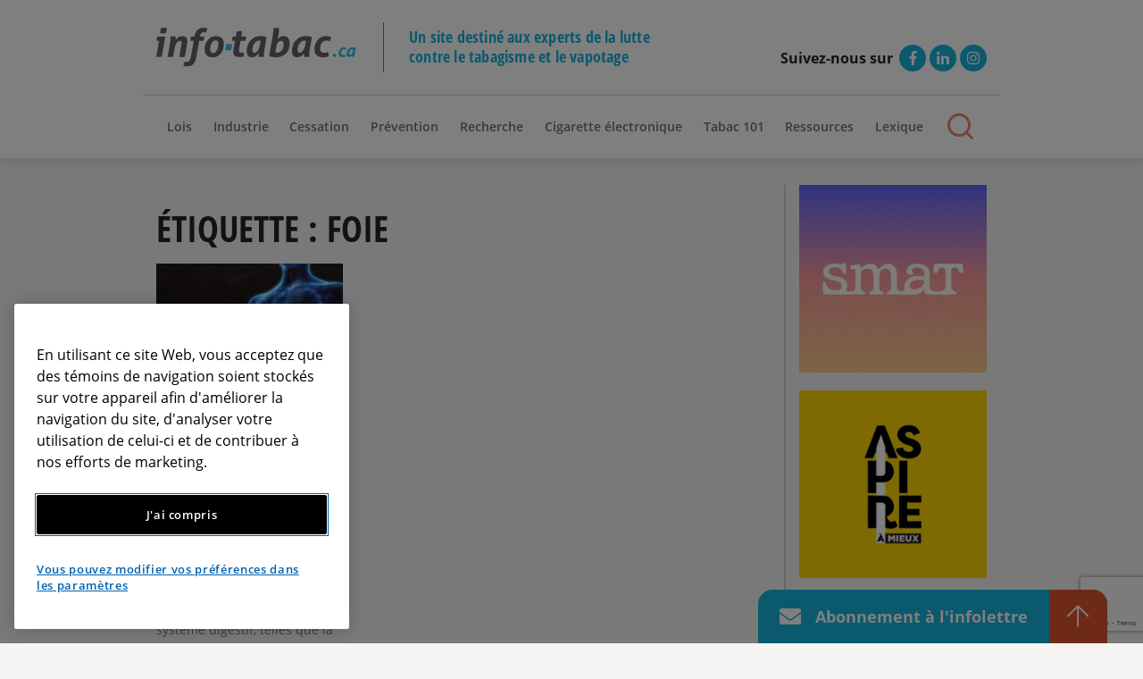

--- FILE ---
content_type: text/html; charset=UTF-8
request_url: https://info-tabac.ca/tag/foie/
body_size: 14607
content:

<!DOCTYPE html>
<html lang="fr-FR" class="no-js">
<head>
	
		<script>
		window.dataLayer = window.dataLayer || [];
		dataLayer.push({
			'event' : 'pageview',
			'categories' : 'Prévention,Tabac 101'
		});
	</script>
		
	<!-- Google Tag Manager -->
	<script>(function(w,d,s,l,i){w[l]=w[l]||[];w[l].push({'gtm.start':
	new Date().getTime(),event:'gtm.js'});var f=d.getElementsByTagName(s)[0],
	j=d.createElement(s),dl=l!='dataLayer'?'&l='+l:'';j.async=true;j.src=
	'https://www.googletagmanager.com/gtm.js?id='+i+dl;f.parentNode.insertBefore(j,f);
	})(window,document,'script','dataLayer','GTM-N5GM355');</script>
	<!-- End Google Tag Manager -->
	<meta charset="UTF-8" />
	<meta name="viewport" content="width=device-width, initial-scale=1"/>
	<link rel="shortcut icon" href="https://info-tabac.ca/wp-content/themes/webit/favicon.ico" type="image/x-icon">
	<link rel="icon" href="https://info-tabac.ca/wp-content/themes/webit/favicon.ico" type="image/x-icon">
	<link rel="stylesheet" href="https://pro.fontawesome.com/releases/v5.15.2/css/all.css" integrity="sha384-yJpxAFV0Ip/w63YkZfDWDTU6re/Oc3ZiVqMa97pi8uPt92y0wzeK3UFM2yQRhEom" crossorigin="anonymous">
	<meta name='robots' content='index, follow, max-image-preview:large, max-snippet:-1, max-video-preview:-1' />
<link rel="alternate" hreflang="fr" href="https://info-tabac.ca/tag/foie/" />
<link rel="alternate" hreflang="x-default" href="https://info-tabac.ca/tag/foie/" />

	<!-- This site is optimized with the Yoast SEO plugin v20.9 - https://yoast.com/wordpress/plugins/seo/ -->
	<title>Foie Archives - Info-tabac</title>
	<link rel="canonical" href="https://info-tabac.ca/tag/foie/" />
	<meta property="og:locale" content="fr_FR" />
	<meta property="og:type" content="article" />
	<meta property="og:title" content="Foie Archives - Info-tabac" />
	<meta property="og:url" content="https://info-tabac.ca/tag/foie/" />
	<meta property="og:site_name" content="Info-tabac" />
	<meta name="twitter:card" content="summary_large_image" />
	<script type="application/ld+json" class="yoast-schema-graph">{"@context":"https://schema.org","@graph":[{"@type":"CollectionPage","@id":"https://info-tabac.ca/tag/foie/","url":"https://info-tabac.ca/tag/foie/","name":"Foie Archives - Info-tabac","isPartOf":{"@id":"https://info-tabac.ca/#website"},"primaryImageOfPage":{"@id":"https://info-tabac.ca/tag/foie/#primaryimage"},"image":{"@id":"https://info-tabac.ca/tag/foie/#primaryimage"},"thumbnailUrl":"https://info-tabac.ca/wp-content/uploads/2021/02/05_la-cigarette_v3.jpg","breadcrumb":{"@id":"https://info-tabac.ca/tag/foie/#breadcrumb"},"inLanguage":"fr-FR"},{"@type":"ImageObject","inLanguage":"fr-FR","@id":"https://info-tabac.ca/tag/foie/#primaryimage","url":"https://info-tabac.ca/wp-content/uploads/2021/02/05_la-cigarette_v3.jpg","contentUrl":"https://info-tabac.ca/wp-content/uploads/2021/02/05_la-cigarette_v3.jpg","width":1354,"height":833},{"@type":"BreadcrumbList","@id":"https://info-tabac.ca/tag/foie/#breadcrumb","itemListElement":[{"@type":"ListItem","position":1,"name":"Home","item":"https://info-tabac.ca/"},{"@type":"ListItem","position":2,"name":"Foie"}]},{"@type":"WebSite","@id":"https://info-tabac.ca/#website","url":"https://info-tabac.ca/","name":"Info-tabac","description":"Un site destiné aux experts de la lutte contre le tabagisme et le vapotage","publisher":{"@id":"https://info-tabac.ca/#organization"},"potentialAction":[{"@type":"SearchAction","target":{"@type":"EntryPoint","urlTemplate":"https://info-tabac.ca/?s={search_term_string}"},"query-input":"required name=search_term_string"}],"inLanguage":"fr-FR"},{"@type":"Organization","@id":"https://info-tabac.ca/#organization","name":"Info-Tabac","url":"https://info-tabac.ca/","logo":{"@type":"ImageObject","inLanguage":"fr-FR","@id":"https://info-tabac.ca/#/schema/logo/image/","url":"https://info-tabac.ca/wp-content/uploads/2018/02/logo-info-tabac.png","contentUrl":"https://info-tabac.ca/wp-content/uploads/2018/02/logo-info-tabac.png","width":368,"height":83,"caption":"Info-Tabac"},"image":{"@id":"https://info-tabac.ca/#/schema/logo/image/"}}]}</script>
	<!-- / Yoast SEO plugin. -->


<style type="text/css">
img.wp-smiley,
img.emoji {
	display: inline !important;
	border: none !important;
	box-shadow: none !important;
	height: 1em !important;
	width: 1em !important;
	margin: 0 0.07em !important;
	vertical-align: -0.1em !important;
	background: none !important;
	padding: 0 !important;
}
</style>
			
	<link rel='stylesheet' id='wp-block-library-css' href='https://info-tabac.ca/wp-includes/css/dist/block-library/style.min.css?ver=6.2.2' type='text/css' media='all' />
<link rel='stylesheet' id='classic-theme-styles-css' href='https://info-tabac.ca/wp-includes/css/classic-themes.min.css?ver=6.2.2' type='text/css' media='all' />
<style id='global-styles-inline-css' type='text/css'>
body{--wp--preset--color--black: #000000;--wp--preset--color--cyan-bluish-gray: #abb8c3;--wp--preset--color--white: #ffffff;--wp--preset--color--pale-pink: #f78da7;--wp--preset--color--vivid-red: #cf2e2e;--wp--preset--color--luminous-vivid-orange: #ff6900;--wp--preset--color--luminous-vivid-amber: #fcb900;--wp--preset--color--light-green-cyan: #7bdcb5;--wp--preset--color--vivid-green-cyan: #00d084;--wp--preset--color--pale-cyan-blue: #8ed1fc;--wp--preset--color--vivid-cyan-blue: #0693e3;--wp--preset--color--vivid-purple: #9b51e0;--wp--preset--gradient--vivid-cyan-blue-to-vivid-purple: linear-gradient(135deg,rgba(6,147,227,1) 0%,rgb(155,81,224) 100%);--wp--preset--gradient--light-green-cyan-to-vivid-green-cyan: linear-gradient(135deg,rgb(122,220,180) 0%,rgb(0,208,130) 100%);--wp--preset--gradient--luminous-vivid-amber-to-luminous-vivid-orange: linear-gradient(135deg,rgba(252,185,0,1) 0%,rgba(255,105,0,1) 100%);--wp--preset--gradient--luminous-vivid-orange-to-vivid-red: linear-gradient(135deg,rgba(255,105,0,1) 0%,rgb(207,46,46) 100%);--wp--preset--gradient--very-light-gray-to-cyan-bluish-gray: linear-gradient(135deg,rgb(238,238,238) 0%,rgb(169,184,195) 100%);--wp--preset--gradient--cool-to-warm-spectrum: linear-gradient(135deg,rgb(74,234,220) 0%,rgb(151,120,209) 20%,rgb(207,42,186) 40%,rgb(238,44,130) 60%,rgb(251,105,98) 80%,rgb(254,248,76) 100%);--wp--preset--gradient--blush-light-purple: linear-gradient(135deg,rgb(255,206,236) 0%,rgb(152,150,240) 100%);--wp--preset--gradient--blush-bordeaux: linear-gradient(135deg,rgb(254,205,165) 0%,rgb(254,45,45) 50%,rgb(107,0,62) 100%);--wp--preset--gradient--luminous-dusk: linear-gradient(135deg,rgb(255,203,112) 0%,rgb(199,81,192) 50%,rgb(65,88,208) 100%);--wp--preset--gradient--pale-ocean: linear-gradient(135deg,rgb(255,245,203) 0%,rgb(182,227,212) 50%,rgb(51,167,181) 100%);--wp--preset--gradient--electric-grass: linear-gradient(135deg,rgb(202,248,128) 0%,rgb(113,206,126) 100%);--wp--preset--gradient--midnight: linear-gradient(135deg,rgb(2,3,129) 0%,rgb(40,116,252) 100%);--wp--preset--duotone--dark-grayscale: url('#wp-duotone-dark-grayscale');--wp--preset--duotone--grayscale: url('#wp-duotone-grayscale');--wp--preset--duotone--purple-yellow: url('#wp-duotone-purple-yellow');--wp--preset--duotone--blue-red: url('#wp-duotone-blue-red');--wp--preset--duotone--midnight: url('#wp-duotone-midnight');--wp--preset--duotone--magenta-yellow: url('#wp-duotone-magenta-yellow');--wp--preset--duotone--purple-green: url('#wp-duotone-purple-green');--wp--preset--duotone--blue-orange: url('#wp-duotone-blue-orange');--wp--preset--font-size--small: 13px;--wp--preset--font-size--medium: 20px;--wp--preset--font-size--large: 36px;--wp--preset--font-size--x-large: 42px;--wp--preset--spacing--20: 0.44rem;--wp--preset--spacing--30: 0.67rem;--wp--preset--spacing--40: 1rem;--wp--preset--spacing--50: 1.5rem;--wp--preset--spacing--60: 2.25rem;--wp--preset--spacing--70: 3.38rem;--wp--preset--spacing--80: 5.06rem;--wp--preset--shadow--natural: 6px 6px 9px rgba(0, 0, 0, 0.2);--wp--preset--shadow--deep: 12px 12px 50px rgba(0, 0, 0, 0.4);--wp--preset--shadow--sharp: 6px 6px 0px rgba(0, 0, 0, 0.2);--wp--preset--shadow--outlined: 6px 6px 0px -3px rgba(255, 255, 255, 1), 6px 6px rgba(0, 0, 0, 1);--wp--preset--shadow--crisp: 6px 6px 0px rgba(0, 0, 0, 1);}:where(.is-layout-flex){gap: 0.5em;}body .is-layout-flow > .alignleft{float: left;margin-inline-start: 0;margin-inline-end: 2em;}body .is-layout-flow > .alignright{float: right;margin-inline-start: 2em;margin-inline-end: 0;}body .is-layout-flow > .aligncenter{margin-left: auto !important;margin-right: auto !important;}body .is-layout-constrained > .alignleft{float: left;margin-inline-start: 0;margin-inline-end: 2em;}body .is-layout-constrained > .alignright{float: right;margin-inline-start: 2em;margin-inline-end: 0;}body .is-layout-constrained > .aligncenter{margin-left: auto !important;margin-right: auto !important;}body .is-layout-constrained > :where(:not(.alignleft):not(.alignright):not(.alignfull)){max-width: var(--wp--style--global--content-size);margin-left: auto !important;margin-right: auto !important;}body .is-layout-constrained > .alignwide{max-width: var(--wp--style--global--wide-size);}body .is-layout-flex{display: flex;}body .is-layout-flex{flex-wrap: wrap;align-items: center;}body .is-layout-flex > *{margin: 0;}:where(.wp-block-columns.is-layout-flex){gap: 2em;}.has-black-color{color: var(--wp--preset--color--black) !important;}.has-cyan-bluish-gray-color{color: var(--wp--preset--color--cyan-bluish-gray) !important;}.has-white-color{color: var(--wp--preset--color--white) !important;}.has-pale-pink-color{color: var(--wp--preset--color--pale-pink) !important;}.has-vivid-red-color{color: var(--wp--preset--color--vivid-red) !important;}.has-luminous-vivid-orange-color{color: var(--wp--preset--color--luminous-vivid-orange) !important;}.has-luminous-vivid-amber-color{color: var(--wp--preset--color--luminous-vivid-amber) !important;}.has-light-green-cyan-color{color: var(--wp--preset--color--light-green-cyan) !important;}.has-vivid-green-cyan-color{color: var(--wp--preset--color--vivid-green-cyan) !important;}.has-pale-cyan-blue-color{color: var(--wp--preset--color--pale-cyan-blue) !important;}.has-vivid-cyan-blue-color{color: var(--wp--preset--color--vivid-cyan-blue) !important;}.has-vivid-purple-color{color: var(--wp--preset--color--vivid-purple) !important;}.has-black-background-color{background-color: var(--wp--preset--color--black) !important;}.has-cyan-bluish-gray-background-color{background-color: var(--wp--preset--color--cyan-bluish-gray) !important;}.has-white-background-color{background-color: var(--wp--preset--color--white) !important;}.has-pale-pink-background-color{background-color: var(--wp--preset--color--pale-pink) !important;}.has-vivid-red-background-color{background-color: var(--wp--preset--color--vivid-red) !important;}.has-luminous-vivid-orange-background-color{background-color: var(--wp--preset--color--luminous-vivid-orange) !important;}.has-luminous-vivid-amber-background-color{background-color: var(--wp--preset--color--luminous-vivid-amber) !important;}.has-light-green-cyan-background-color{background-color: var(--wp--preset--color--light-green-cyan) !important;}.has-vivid-green-cyan-background-color{background-color: var(--wp--preset--color--vivid-green-cyan) !important;}.has-pale-cyan-blue-background-color{background-color: var(--wp--preset--color--pale-cyan-blue) !important;}.has-vivid-cyan-blue-background-color{background-color: var(--wp--preset--color--vivid-cyan-blue) !important;}.has-vivid-purple-background-color{background-color: var(--wp--preset--color--vivid-purple) !important;}.has-black-border-color{border-color: var(--wp--preset--color--black) !important;}.has-cyan-bluish-gray-border-color{border-color: var(--wp--preset--color--cyan-bluish-gray) !important;}.has-white-border-color{border-color: var(--wp--preset--color--white) !important;}.has-pale-pink-border-color{border-color: var(--wp--preset--color--pale-pink) !important;}.has-vivid-red-border-color{border-color: var(--wp--preset--color--vivid-red) !important;}.has-luminous-vivid-orange-border-color{border-color: var(--wp--preset--color--luminous-vivid-orange) !important;}.has-luminous-vivid-amber-border-color{border-color: var(--wp--preset--color--luminous-vivid-amber) !important;}.has-light-green-cyan-border-color{border-color: var(--wp--preset--color--light-green-cyan) !important;}.has-vivid-green-cyan-border-color{border-color: var(--wp--preset--color--vivid-green-cyan) !important;}.has-pale-cyan-blue-border-color{border-color: var(--wp--preset--color--pale-cyan-blue) !important;}.has-vivid-cyan-blue-border-color{border-color: var(--wp--preset--color--vivid-cyan-blue) !important;}.has-vivid-purple-border-color{border-color: var(--wp--preset--color--vivid-purple) !important;}.has-vivid-cyan-blue-to-vivid-purple-gradient-background{background: var(--wp--preset--gradient--vivid-cyan-blue-to-vivid-purple) !important;}.has-light-green-cyan-to-vivid-green-cyan-gradient-background{background: var(--wp--preset--gradient--light-green-cyan-to-vivid-green-cyan) !important;}.has-luminous-vivid-amber-to-luminous-vivid-orange-gradient-background{background: var(--wp--preset--gradient--luminous-vivid-amber-to-luminous-vivid-orange) !important;}.has-luminous-vivid-orange-to-vivid-red-gradient-background{background: var(--wp--preset--gradient--luminous-vivid-orange-to-vivid-red) !important;}.has-very-light-gray-to-cyan-bluish-gray-gradient-background{background: var(--wp--preset--gradient--very-light-gray-to-cyan-bluish-gray) !important;}.has-cool-to-warm-spectrum-gradient-background{background: var(--wp--preset--gradient--cool-to-warm-spectrum) !important;}.has-blush-light-purple-gradient-background{background: var(--wp--preset--gradient--blush-light-purple) !important;}.has-blush-bordeaux-gradient-background{background: var(--wp--preset--gradient--blush-bordeaux) !important;}.has-luminous-dusk-gradient-background{background: var(--wp--preset--gradient--luminous-dusk) !important;}.has-pale-ocean-gradient-background{background: var(--wp--preset--gradient--pale-ocean) !important;}.has-electric-grass-gradient-background{background: var(--wp--preset--gradient--electric-grass) !important;}.has-midnight-gradient-background{background: var(--wp--preset--gradient--midnight) !important;}.has-small-font-size{font-size: var(--wp--preset--font-size--small) !important;}.has-medium-font-size{font-size: var(--wp--preset--font-size--medium) !important;}.has-large-font-size{font-size: var(--wp--preset--font-size--large) !important;}.has-x-large-font-size{font-size: var(--wp--preset--font-size--x-large) !important;}
.wp-block-navigation a:where(:not(.wp-element-button)){color: inherit;}
:where(.wp-block-columns.is-layout-flex){gap: 2em;}
.wp-block-pullquote{font-size: 1.5em;line-height: 1.6;}
</style>
<link rel='stylesheet' id='wpml-blocks-css' href='https://info-tabac.ca/wp-content/plugins/sitepress-multilingual-cms/dist/css/blocks/styles.css?ver=4.6.3' type='text/css' media='all' />
<link rel='stylesheet' id='contact-form-7-css' href='https://info-tabac.ca/wp-content/plugins/contact-form-7/includes/css/styles.css?ver=5.7.7' type='text/css' media='all' />
<link rel='stylesheet' id='responsive-lightbox-swipebox-css' href='https://info-tabac.ca/wp-content/plugins/responsive-lightbox/assets/swipebox/swipebox.min.css?ver=2.4.5' type='text/css' media='all' />
<link rel='stylesheet' id='qtip2css-css' href='https://info-tabac.ca/wp-content/plugins/wordpress-tooltips/js/qtip2/jquery.qtip.min.css?ver=6.2.2' type='text/css' media='all' />
<link rel='stylesheet' id='directorycss-css' href='https://info-tabac.ca/wp-content/plugins/wordpress-tooltips/js/jdirectory/directory.min.css?ver=6.2.2' type='text/css' media='all' />
<link rel='stylesheet' id='style-vendor-css' href='https://info-tabac.ca/wp-content/themes/webit/assets/css/vendor.min.css?ver=0.1.1' type='text/css' media='all' />
<link rel='stylesheet' id='style-css' href='https://info-tabac.ca/wp-content/themes/webit/assets/css/style.min.css?ver=0.1.1' type='text/css' media='all' />
<link rel='stylesheet' id='wp-paginate-css' href='https://info-tabac.ca/wp-content/plugins/wp-paginate/css/wp-paginate.css?ver=2.2.0' type='text/css' media='screen' />
<script type='text/javascript' src='https://info-tabac.ca/wp-includes/js/jquery/jquery.min.js?ver=3.6.4' id='jquery-core-js'></script>
<script type='text/javascript' src='https://info-tabac.ca/wp-includes/js/jquery/jquery-migrate.min.js?ver=3.4.0' id='jquery-migrate-js'></script>
<script type='text/javascript' src='https://info-tabac.ca/wp-content/plugins/responsive-lightbox/assets/swipebox/jquery.swipebox.min.js?ver=2.4.5' id='responsive-lightbox-swipebox-js'></script>
<script type='text/javascript' src='https://info-tabac.ca/wp-includes/js/underscore.min.js?ver=1.13.4' id='underscore-js'></script>
<script type='text/javascript' src='https://info-tabac.ca/wp-content/plugins/responsive-lightbox/assets/infinitescroll/infinite-scroll.pkgd.min.js?ver=6.2.2' id='responsive-lightbox-infinite-scroll-js'></script>
<script type='text/javascript' id='responsive-lightbox-js-before'>
var rlArgs = {"script":"swipebox","selector":"lightbox","customEvents":"","activeGalleries":true,"animation":true,"hideCloseButtonOnMobile":false,"removeBarsOnMobile":false,"hideBars":true,"hideBarsDelay":5000,"videoMaxWidth":1080,"useSVG":true,"loopAtEnd":false,"woocommerce_gallery":false,"ajaxurl":"https:\/\/info-tabac.ca\/wp-admin\/admin-ajax.php","nonce":"4fcbae0bb1","preview":false,"postId":17752,"scriptExtension":false};
</script>
<script type='text/javascript' src='https://info-tabac.ca/wp-content/plugins/responsive-lightbox/js/front.js?ver=2.4.5' id='responsive-lightbox-js'></script>
<script type='text/javascript' src='https://info-tabac.ca/wp-content/plugins/wordpress-tooltips/js/qtip2/jquery.qtip.min.js?ver=6.2.2' id='qtip2js-js'></script>
<script type='text/javascript' src='https://info-tabac.ca/wp-content/plugins/wordpress-tooltips/js/jdirectory/jquery.directory.min.js?ver=6.2.2' id='directoryjs-js'></script>
<link rel="https://api.w.org/" href="https://info-tabac.ca/wp-json/" /><link rel="alternate" type="application/json" href="https://info-tabac.ca/wp-json/wp/v2/tags/446" /><meta name="generator" content="WPML ver:4.6.3 stt:1,4;" />
 	<script type="text/javascript">	
	if(typeof jQuery=='undefined')
	{
		document.write('<'+'script src="https://info-tabac.ca/wp-content/plugins//wordpress-tooltips/js/qtip/jquery.js" type="text/javascript"></'+'script>');
	}
	</script>
	<script type="text/javascript">

	function toolTips(whichID,theTipContent)
	{
    		theTipContent = theTipContent.replace('[[[[[','');
    		theTipContent = theTipContent.replace(']]]]]','');
    		theTipContent = theTipContent.replace('@@@@','');
    		theTipContent = theTipContent.replace('####','');
    		theTipContent = theTipContent.replace('%%%%','');
    		theTipContent = theTipContent.replace('//##','');
    		theTipContent = theTipContent.replace('##]]','');
    		    		    		    		
			jQuery(whichID).qtip
			(
				{
					content:
					{
						text:theTipContent,
												
					},
   					style:
   					{
   					   						classes:' qtip-dark wordpress-tooltip-free qtip-rounded qtip-shadow '
    				},
    				position:
    				{
    					viewport: jQuery(window),
    					my: 'bottom center',
    					at: 'top center'
    				},
					show:'mouseover',
					hide: { fixed: true, delay: 200 }
				}
			)
	}
</script>
	
	<style type="text/css">
	.tooltips_table .tooltipsall
	{
		border-bottom:none !important;
	}
	.tooltips_table span {
    color: inherit !important;
	}
	.qtip-content .tooltipsall
	{
		border-bottom:none !important;
		color: inherit !important;
	}
	
		.tooltipsincontent
	{
		border-bottom:2px dotted #888;	
	}

	.tooltipsPopupCreditLink a
	{
		color:gray;
	}	
	</style>
			<style type="text/css">
			.navitems a
			{
				text-decoration: none !important;
			}
		</style>
				<style type="text/css" id="wp-custom-css">
			p2 { font-size: 8px;}		</style>
			<!-- OneTrust Cookies Consent Notice start for info-tabac.ca -->
	<script type="text/javascript" src="https://cdn.cookielaw.org/consent/01975a64-0f60-7215-8b8e-c9c26bf3a19f/OtAutoBlock.js" ></script>
	<script src="https://cdn.cookielaw.org/scripttemplates/otSDKStub.js"  data-document-language="true" type="text/javascript" charset="UTF-8" data-domain-script="01975a64-0f60-7215-8b8e-c9c26bf3a19f" ></script>
	<script type="text/javascript">
	function OptanonWrapper() { }
	</script>
	<!-- OneTrust Cookies Consent Notice end for info-tabac.ca -->
	<script async src=https://siteimproveanalytics.com/js/siteanalyze_6012487.js></script>
</head>
<body class="archive tag tag-foie tag-446">
	<!-- Google Tag Manager (noscript) -->
	<noscript><iframe src="https://www.googletagmanager.com/ns.html?id=GTM-N5GM355"
	height="0" width="0" style="display:none;visibility:hidden"></iframe></noscript>
	<!-- End Google Tag Manager (noscript) -->

<div id="page">
	<header class="header" role="banner"><!-- add class header--fixed to fix to top -->
		<div class="header-nav anchor-padding">
			<div class="anchor-bar">
				<div class="container">
					<div class="row header-logo_container">
						<div class="col-12 header-logo">
							<button class="btn-menu">
								<img src="https://info-tabac.ca/wp-content/themes/webit/assets/img/btn-menu.png" alt="menu">
							</button>
							<div class="logo-container">
								<a href="https://info-tabac.ca"><img src="https://info-tabac.ca/wp-content/themes/webit/assets/img/logo.png" class="img-logo" alt="Logo Info-Tabac"></a>
								<span class="slogan">Un site destiné aux experts de la lutte contre le tabagisme et le vapotage</span>
							</div>
							<button class="search-button">
								<a href="#" style="color:inherit;text-decoration:none;">
									<span class="icon-search"></span>
								</a>
							</button>
							<div class="socialmedia">
    <span class="text">Suivez-nous sur</span>
	<ul>
		        <li>
			<a href="https://www.facebook.com/infotabac" target="_blank"><i class="fab fa-facebook-f"></i></a>
		</li>
		        <li>
			<a href="https://www.linkedin.com/company/info-tabac/" target="_blank"><i class="fab fa-linkedin-in"></i></a>
		</li>
		        <li>
			<a href="https://www.instagram.com/info_tabac/" target="_blank"><i class="fab fa-instagram"></i></a>
		</li>
			</ul>
</div>						</div>
					</div>
					<div class="row">
						<div class="col-12 header-menu">
							<div class="menu-principal-container"><ul id="menu-principal" class="menu"><li id="menu-item-12467" class="menu-item menu-item-type-taxonomy menu-item-object-category menu-item-12467"><a href="https://info-tabac.ca/categorie/lois/">Lois</a></li>
<li id="menu-item-12468" class="menu-item menu-item-type-taxonomy menu-item-object-category menu-item-12468"><a href="https://info-tabac.ca/categorie/industrie/">Industrie</a></li>
<li id="menu-item-12469" class="menu-item menu-item-type-taxonomy menu-item-object-category menu-item-12469"><a href="https://info-tabac.ca/categorie/cessation/">Cessation</a></li>
<li id="menu-item-12471" class="menu-item menu-item-type-taxonomy menu-item-object-category menu-item-12471"><a href="https://info-tabac.ca/categorie/prevention/">Prévention</a></li>
<li id="menu-item-12470" class="menu-item menu-item-type-taxonomy menu-item-object-category menu-item-12470"><a href="https://info-tabac.ca/categorie/recherche/">Recherche</a></li>
<li id="menu-item-12473" class="menu-item menu-item-type-taxonomy menu-item-object-category menu-item-12473"><a href="https://info-tabac.ca/categorie/cigarette-electronique/">Cigarette électronique</a></li>
<li id="menu-item-12472" class="menu-item menu-item-type-taxonomy menu-item-object-category menu-item-12472"><a href="https://info-tabac.ca/categorie/tabac-101/">Tabac 101</a></li>
<li id="menu-item-20407" class="menu-item menu-item-type-post_type menu-item-object-page menu-item-20407"><a href="https://info-tabac.ca/accueil/ressources/">Ressources</a></li>
<li id="menu-item-20406" class="menu-item menu-item-type-post_type menu-item-object-page menu-item-20406"><a href="https://info-tabac.ca/lexique-1/">Lexique</a></li>
<li id="menu-item-12474" class="search-button menu-item menu-item-type-custom menu-item-object-custom menu-item-12474"><a href="#"><span class="icon-search"></span></a></li>
</ul></div>						</div>
					</div>
				</div>

				<div id="menu-mobile">
					<div class="menu-menu-mobile-container"><ul id="menu-menu-mobile" class="menu"><li id="menu-item-12475" class="menu-item menu-item-type-taxonomy menu-item-object-category menu-item-12475"><a href="https://info-tabac.ca/categorie/lois/">Lois</a></li>
<li id="menu-item-12476" class="menu-item menu-item-type-taxonomy menu-item-object-category menu-item-12476"><a href="https://info-tabac.ca/categorie/industrie/">Industrie</a></li>
<li id="menu-item-12477" class="menu-item menu-item-type-taxonomy menu-item-object-category menu-item-12477"><a href="https://info-tabac.ca/categorie/cessation/">Cessation</a></li>
<li id="menu-item-12479" class="menu-item menu-item-type-taxonomy menu-item-object-category menu-item-12479"><a href="https://info-tabac.ca/categorie/prevention/">Prévention</a></li>
<li id="menu-item-12478" class="menu-item menu-item-type-taxonomy menu-item-object-category menu-item-12478"><a href="https://info-tabac.ca/categorie/recherche/">Recherche</a></li>
<li id="menu-item-12481" class="menu-item menu-item-type-taxonomy menu-item-object-category menu-item-12481"><a href="https://info-tabac.ca/categorie/cigarette-electronique/">Cigarette électronique</a></li>
<li id="menu-item-12480" class="menu-item menu-item-type-taxonomy menu-item-object-category menu-item-12480"><a href="https://info-tabac.ca/categorie/tabac-101/">Tabac 101</a></li>
<li id="menu-item-20409" class="menu-item menu-item-type-post_type menu-item-object-page menu-item-20409"><a href="https://info-tabac.ca/accueil/ressources/">Ressources</a></li>
<li id="menu-item-20408" class="menu-item menu-item-type-post_type menu-item-object-page menu-item-20408"><a href="https://info-tabac.ca/lexique-1/">Lexique</a></li>
<li id="menu-item-12487" class="menu-item menu-item-type-post_type menu-item-object-page menu-item-12487"><a href="https://info-tabac.ca/a-propos/">À propos</a></li>
<li id="menu-item-12488" class="menu-item menu-item-type-post_type menu-item-object-page menu-item-12488"><a href="https://info-tabac.ca/cesser-de-fumer/">Vous voulez arrêter de fumer?</a></li>
<li id="menu-item-12489" class="menu-item menu-item-type-post_type menu-item-object-page menu-item-12489"><a href="https://info-tabac.ca/nous-joindre/">Nous joindre</a></li>
</ul></div><div class="socialmedia">
    <span class="text">Suivez-nous sur</span>
	<ul>
		        <li>
			<a href="https://www.facebook.com/infotabac" target="_blank"><i class="fab fa-facebook-f"></i></a>
		</li>
		        <li>
			<a href="https://www.linkedin.com/company/info-tabac/" target="_blank"><i class="fab fa-linkedin-in"></i></a>
		</li>
		        <li>
			<a href="https://www.instagram.com/info_tabac/" target="_blank"><i class="fab fa-instagram"></i></a>
		</li>
			</ul>
</div>				</div>
			</div>
		</div>

	</header>

	<div class="site-content">
		<main class="container">
			<div class="row">
				<div class="col-lg-9 border-right">
					<h1 class="entry-title">Étiquette : <span>Foie</span></h1>
					<div class="row">
													<div class="col-lg-4"><article class="single-post-listing postcard">
		<a href="https://info-tabac.ca/la-cigarette-un-reel-danger-pour-le-systeme-digestif/" class="thumbnail-container"><div class="postcard_thumbnail" style="background-image:url('https://info-tabac.ca/wp-content/uploads/2021/02/05_la-cigarette_v3.jpg')"></div></a>
	
	<div class="content">
		<a href="https://info-tabac.ca/categorie/prevention/" class="single-category post-cat cat-prevention">Prévention</a><a href="https://info-tabac.ca/categorie/tabac-101/" class="single-category post-cat cat-tabac-101">Tabac 101</a>		<h2><a href="https://info-tabac.ca/la-cigarette-un-reel-danger-pour-le-systeme-digestif/">La cigarette : un réel danger pour le système digestif</a></h2>
		<p>Fait peu connu, le tabagisme est un important facteur de risque des maladies du système digestif, telles que la maladie de Crohn, la pancréatite chronique et plusieurs cancers. Heureusement, il existe une façon d’éviter le pire : cesser de fumer. « Chaque semaine, je vois des patients qui ont contracté des maladies du système digestif ou qui [&hellip;]</p>
		<p class="post-date"><strong>Mars 2021 - No 149</strong></p>
	</div>
</article></div>					</div>
				</div>

				<div class="col-lg-3">
					<aside id="block-6" class="widget widget_block widget_media_image">
<figure class="wp-block-image size-large is-resized"><a href="https://smat.ca/"><img decoding="async" loading="lazy" src="https://info-tabac.ca/wp-content/uploads/2025/08/smat-608x608.jpg" alt="" class="wp-image-20873" width="569" height="569" srcset="https://info-tabac.ca/wp-content/uploads/2025/08/smat-608x608.jpg 608w, https://info-tabac.ca/wp-content/uploads/2025/08/smat-300x300.jpg 300w, https://info-tabac.ca/wp-content/uploads/2025/08/smat-150x150.jpg 150w, https://info-tabac.ca/wp-content/uploads/2025/08/smat-768x768.jpg 768w, https://info-tabac.ca/wp-content/uploads/2025/08/smat-120x120.jpg 120w, https://info-tabac.ca/wp-content/uploads/2025/08/smat.jpg 1080w" sizes="(max-width: 569px) 100vw, 569px" /></a></figure>
</aside><aside id="block-4" class="widget widget_block widget_media_image">
<figure class="wp-block-image size-full is-resized"><a href="https://aspireamieux.ca/" target="_blank"><img decoding="async" loading="lazy" src="https://info-tabac.ca/wp-content/uploads/2025/08/aam.jpg" alt="" class="wp-image-20871" width="569" height="569" srcset="https://info-tabac.ca/wp-content/uploads/2025/08/aam.jpg 500w, https://info-tabac.ca/wp-content/uploads/2025/08/aam-300x300.jpg 300w, https://info-tabac.ca/wp-content/uploads/2025/08/aam-150x150.jpg 150w, https://info-tabac.ca/wp-content/uploads/2025/08/aam-120x120.jpg 120w" sizes="(max-width: 569px) 100vw, 569px" /></a></figure>
</aside><aside id="text-3" class="widget widget_text">			<div class="textwidget"><p><span class="ui-provider cli clj c d e f g h i j k l m n o p q r s t clk cll w x y z ab ac ae af ag ah ai aj ak" dir="ltr"><h4>Articles récents</h4><div class="row"><div class="col-12 col-md-6 col-lg-12"><article class="single-post-sidebar"><div class="row"><div class="col-12 col-xl-6"><a href="https://info-tabac.ca/jarrete-des-pages-web-repensees-pour-mieux-soutenir-larret-du-tabac-et-du-vapotage/" class="image-container"><div class="postcard_thumbnail" style="background-image:url('https://info-tabac.ca/wp-content/uploads/2025/11/01-jarrete.png')"></div></a></div><div class="col-12 col-xl-6"><a href="https://info-tabac.ca/categorie/cessation/" class="single-category post-cat cat-cessation">Cessation</a><h5><a href="https://info-tabac.ca/jarrete-des-pages-web-repensees-pour-mieux-soutenir-larret-du-tabac-et-du-vapotage/" >J’ARRÊTE : des pages Web repensées pour mieux soutenir l’arrêt du tabac et du vapotage</a></h5></div></div></article></div><div class="col-12 col-md-6 col-lg-12"><article class="single-post-sidebar"><div class="row"><div class="col-12 col-xl-6"><a href="https://info-tabac.ca/lactualite-en-rafales-cannabis-tabac-et-balados/" class="image-container"><div class="postcard_thumbnail" style="background-image:url('https://info-tabac.ca/wp-content/uploads/2025/09/01-actualiterafales-v2.jpg')"></div></a></div><div class="col-12 col-xl-6"><a href="https://info-tabac.ca/categorie/lois/" class="single-category post-cat cat-lois">Lois</a><h5><a href="https://info-tabac.ca/lactualite-en-rafales-cannabis-tabac-et-balados/" >L’actualité en rafales : cannabis, tabac et balados</a></h5></div></div></article></div><div class="col-12 col-md-6 col-lg-12"><article class="single-post-sidebar"><div class="row"><div class="col-12 col-xl-6"><a href="https://info-tabac.ca/la-loi-c-5-une-menace-voilee-pour-la-lutte-contre-le-tabac-et-le-vapotage/" class="image-container"><div class="postcard_thumbnail" style="background-image:url('https://info-tabac.ca/wp-content/uploads/2025/09/03-loi-c-5-2.jpg')"></div></a></div><div class="col-12 col-xl-6"><a href="https://info-tabac.ca/categorie/lois/" class="single-category post-cat cat-lois">Lois</a><h5><a href="https://info-tabac.ca/la-loi-c-5-une-menace-voilee-pour-la-lutte-contre-le-tabac-et-le-vapotage/" >La Loi C-5 : une menace voilée pour la lutte contre le tabac et le vapotage?</a></h5></div></div></article></div><div class="col-12 col-md-6 col-lg-12"><article class="single-post-sidebar"><div class="row"><div class="col-12 col-xl-6"><a href="https://info-tabac.ca/les-vapoteuses-jetables-et-les-jeunes-un-tour-dhorizon/" class="image-container"><div class="postcard_thumbnail" style="background-image:url('https://info-tabac.ca/wp-content/uploads/2025/09/02-vapotagejetable-v2.jpg')"></div></a></div><div class="col-12 col-xl-6"><a href="https://info-tabac.ca/categorie/cigarette-electronique/" class="single-category post-cat cat-cigarette-electronique">Cigarette électronique</a><h5><a href="https://info-tabac.ca/les-vapoteuses-jetables-et-les-jeunes-un-tour-dhorizon/" >Les vapoteuses jetables et les jeunes : un tour d’horizon</a></h5></div></div></article></div></span></p>
</div>
		</aside>				</div>
			</div>

		</main>



	</div>

</div><!-- #page -->

<div class="modal fade" id="search-modal" tabindex="-1" role="dialog" aria-labelledby="exampleModalLongTitle"
     aria-hidden="true">
    <div class="modal-dialog modal-dialog-centered" role="document">
        <div class="modal-content">
            <div class="search-form-container">
                <form action="/" method="get">
                    <input type="text" name="s" id="search" value="" placeholder="Recherche..."/>
                    <input type="hidden" name="orderby" value="post_date">
                    <input type="hidden" name="order" value="desc">
                    <button type="submit">
                        <i class="fa fa-search"></i>
                    </button>
                </form>
            </div>
        </div>
    </div>
</div>
<footer class="footer">
	<div class="footer-nav">
		<div class="container">
			<div class="row">
				<div class="col-12 col-lg-4">
					<div class="logo-info-tabac">
						<a href="https://info-tabac.ca"><img src="https://info-tabac.ca/wp-content/themes/webit/assets/img/logo.png" class="img-logo" alt="Logo Info-Tabac"><img src="https://info-tabac.ca/wp-content/themes/webit/assets/img/logo-blanc.png" class="img-logo-blanc" alt="Logo Info-Tabac"></a>
						<span class="slogan">Un site destiné aux experts de la lutte contre le tabagisme et le vapotage</span>
					</div>
				</div>
				<div class="col-12 col-lg-4">
    				<div class="logo-footer logo-societe-cancer">
						<span>Édité par</span>
						<a href="//www.cancer.ca/fr-ca/?region=qc" target="_blank" rel="noreferrer noopener"><img src="https://info-tabac.ca/wp-content/themes/webit/assets/img/logo-scc.png" class="img-logo" alt="Logo SCC"><img src="https://info-tabac.ca/wp-content/themes/webit/assets/img/logo-scc-blanc.png" class="img-logo-blanc" alt="Logo SCC"></a>
					</div>
				</div>
				<div class="col-12 col-lg-4 footer-right">
					<div class="logo-footer logo-msss">
						<a href="http://www.msss.gouv.qc.ca/" target="_blank" rel="noreferrer noopener"><img src="https://info-tabac.ca/wp-content/themes/webit/assets/img/logo-msss.png" class="img-logo" alt="Logo MSSS"><img src="https://info-tabac.ca/wp-content/themes/webit/assets/img/logo-msss-blanc.jpg" class="img-logo-blanc" alt="Logo MSSS"></a>
					</div>
				</div>
			</div>
			<div class="row footer-menu">
    			<div class="col-12 col-lg-9 menu">
        			<div class="menu-footer-menu-container"><ul id="menu-footer-menu" class="menu"><li id="menu-item-12486" class="menu-item menu-item-type-post_type menu-item-object-page menu-item-12486"><a href="https://info-tabac.ca/a-propos/">À propos</a></li>
<li id="menu-item-12483" class="menu-item menu-item-type-post_type menu-item-object-page menu-item-12483"><a href="https://info-tabac.ca/nous-joindre/">Nous joindre</a></li>
<li id="menu-item-12482" class="menu-item menu-item-type-post_type menu-item-object-page menu-item-12482"><a href="https://info-tabac.ca/cesser-de-fumer/">Vous voulez arrêter de fumer?</a></li>
<li id="menu-item-20808" class="menu-item menu-item-type-custom menu-item-object-custom menu-item-20808"><a href="https://cancer.ca/fr/privacy-policy">Politique de confidentialité</a></li>
<li id="menu-item-20809" class="cookie-link menu-item menu-item-type-custom menu-item-object-custom menu-item-20809"><a class="ot-sdk-show-settings"href="#">Paramètres des témoins</a></li>
</ul></div>    			</div>
    			<div class="col-12 col-lg-3 social">
        			<div class="socialmedia">
    <span class="text">Suivez-nous sur</span>
	<ul>
		        <li>
			<a href="https://www.facebook.com/infotabac" target="_blank"><i class="fab fa-facebook-f"></i></a>
		</li>
		        <li>
			<a href="https://www.linkedin.com/company/info-tabac/" target="_blank"><i class="fab fa-linkedin-in"></i></a>
		</li>
		        <li>
			<a href="https://www.instagram.com/info_tabac/" target="_blank"><i class="fab fa-instagram"></i></a>
		</li>
			</ul>
</div>    			</div>
			</div>
		</div>
	</div>
	<div class="footer-bottom">
		<div class="container">
			<div class="row">
				<div class="col-12 col-lg-4">
					<span>© 2026 info-tabac.ca</span>
				</div>
				<div class="col-12 col-lg-8">
					<p>Les vues exprimées sur ce site ne représentent pas nécessairement la position officielle du ministère de la Santé et des Services sociaux du Québec ou celle de la Société canadienne du cancer.</p>
				</div>
			</div>
		</div>
	</div>
</footer>



<span class="media-size"></span>
    <div class="popup_infolettre closed">
        <div class="header">
            <div class="header-content">
                <i class="fas fa-envelope"></i>
                <span class="title">Abonnement à l'infolettre</span>
            </div>
            <span class="toggle">
                <i class="fal fa-arrow-up"></i>
                <i class="fal fa-arrow-down"></i>
            </span>
        </div>
        <div class="body">
            <h3>Abonnez-vous à notre infolettre</h3>
            <p>La lutte contre le tabagisme et le vapotage chez les jeunes vous tient à coeur? Abonnez-vous à notre infolettre pour tout savoir à ce sujet.</p>
            
<div class="wpcf7 no-js" id="wpcf7-f12517-o1" lang="fr-FR" dir="ltr">
<div class="screen-reader-response"><p role="status" aria-live="polite" aria-atomic="true"></p> <ul></ul></div>
<form action="/tag/foie/#wpcf7-f12517-o1" method="post" class="wpcf7-form init" aria-label="Formulaire de contact" novalidate="novalidate" data-status="init">
<div style="display: none;">
<input type="hidden" name="_wpcf7" value="12517" />
<input type="hidden" name="_wpcf7_version" value="5.7.7" />
<input type="hidden" name="_wpcf7_locale" value="fr_FR" />
<input type="hidden" name="_wpcf7_unit_tag" value="wpcf7-f12517-o1" />
<input type="hidden" name="_wpcf7_container_post" value="0" />
<input type="hidden" name="_wpcf7_posted_data_hash" value="" />
<input type="hidden" name="_wpcf7_recaptcha_response" value="" />
</div>
<div class="row">
	<div class="col-12 col-md-6">
		<div class="frm-field right">
			<p><label>Nom<span>*</span> : </label>
			</p>
			<p><span class="wpcf7-form-control-wrap" data-name="nom"><input size="40" class="wpcf7-form-control wpcf7-text wpcf7-validates-as-required" aria-required="true" aria-invalid="false" value="" type="text" name="nom" /></span>
			</p>
		</div>
	</div>
	<div class="col-12 col-md-6">
		<div class="frm-field">
			<p><label>Prénom<span>*</span> : </label>
			</p>
			<p><span class="wpcf7-form-control-wrap" data-name="prenom"><input size="40" class="wpcf7-form-control wpcf7-text wpcf7-validates-as-required" aria-required="true" aria-invalid="false" value="" type="text" name="prenom" /></span>
			</p>
		</div>
	</div>
	<div class="col-12 col-md-6">
		<div class="frm-field right">
			<p><label>Profession<span>*</span> : </label>
			</p>
			<p><span class="wpcf7-form-control-wrap" data-name="titre"><input size="40" class="wpcf7-form-control wpcf7-text wpcf7-validates-as-required" aria-required="true" aria-invalid="false" value="" type="text" name="titre" /></span>
			</p>
		</div>
	</div>
	<div class="col-12 col-md-6">
		<div class="frm-field">
			<p><label>Organisme<span>*</span> : </label>
			</p>
			<p><span class="wpcf7-form-control-wrap" data-name="organisme"><input size="40" class="wpcf7-form-control wpcf7-text wpcf7-validates-as-required" aria-required="true" aria-invalid="false" value="" type="text" name="organisme" /></span>
			</p>
		</div>
	</div>
	<div class="col-12">
		<div class="frm-field">
			<p><label>Adresse courriel<span>*</span> : </label>
			</p>
			<p><span class="wpcf7-form-control-wrap" data-name="courriel"><input size="40" class="wpcf7-form-control wpcf7-text wpcf7-email wpcf7-validates-as-required wpcf7-validates-as-email" aria-required="true" aria-invalid="false" value="" type="email" name="courriel" /></span>
			</p>
		</div>
	</div>
	<div class="col-12">
		<div class="frm-field">
			<p><label>Comment avez-vous entendu parler d’Info-tabac?<span>*</span> : </label>
			</p>
			<p><span class="wpcf7-form-control-wrap" data-name="Comment"><select class="wpcf7-form-control wpcf7-select wpcf7-validates-as-required" aria-required="true" aria-invalid="false" multiple="multiple" name="Comment[]"><option value="">&#8212;Veuillez choisir une option&#8212;</option><option value="Facebook">Facebook</option><option value="Linkedin">Linkedin</option><option value="Autres réseaux sociaux">Autres réseaux sociaux</option><option value="Cadre professionnel">Cadre professionnel</option><option value="Bouche-à-oreille">Bouche-à-oreille</option><option value="Autre">Autre</option></select></span>
			</p>
			<div class="frm-field full">
				<p>Les champs marqués d’un astérisque sont obligatoires.
				</p>
			</div>
			<div class="clearfix">
			</div>
			<div class="btn-submit">
				<p><input class="wpcf7-form-control has-spinner wpcf7-submit btn btn-primary btn-lg" type="submit" value="Envoyer" />
				</p>
			</div>
		</div>
		<FONT size="1pt">Nous recueillons vos renseignements personnels au moyen de formulaires, par téléphone ou en personne, afin de gérer votre participation au programme, vous informer sur d’autres services et vous contacter pour vous tenir informé de l'impact de nos actions et des moyens de nous soutenir ou de faire un don. Nous pouvons également utiliser vos renseignements à des fins d’évaluation du programme et d’assurance qualité. Nous pouvons partager vos renseignements personnels avec des tierces parties, dont des fournisseurs de services, des consultants et des conseillers à l’extérieur de votre province ou territoire, ou du Canada, uniquement pour les fins indiquées ci-dessus, ou comme exigé par la loi. Nous pouvons vous contacter par la poste, par courriel, par téléphone ou par message texte. Vous pouvez exercer votre droit d’accéder à vos renseignements, de demander des modifications ou de vous désabonner des communications ou de retirer votre consentement en appelant au 1 888 939-3333 ou en envoyant un courriel à confidentialite@cancer.ca. Pour plus d’informations sur nos pratiques en matière de confidentialité, visitez
			<p><a href="https://cancer.ca/fr/privacy-policy">cancer.ca/politique</a>.
			</p>
		</font>
	</div>
</div><div class="wpcf7-response-output" aria-hidden="true"></div>
</form>
</div>
        </div>
    </div>
    <script type="text/javascript">
var inboxs = new Array();
inboxs['hidezeronumberitem'] = "yes";
inboxs['selectors'] = '.tooltips_list > span';
inboxs['navitemdefaultsize'] = '12px'; 
inboxs['navitemselectedsize'] = '14px';
inboxs['number'] = "no";
jQuery(document).ready(function () {
	jQuery('.member_directory_table').directory(inboxs);
		jQuery('.navitem').css('font-size','12px');	
})
</script>
<script type="text/javascript">			jQuery(document).ready(function () {
				jQuery('.tooltips_table_items .tooltips_table_title .tooltipsall').each
				(function()
				{
				disabletooltipforclassandidSinglei = jQuery(this).text();
				jQuery(this).replaceWith(disabletooltipforclassandidSinglei);
				})
			})
			</script><script type="text/javascript">				jQuery(document).ready(function () {
					jQuery('.tooltips_table_items .tooltips_table_content .tooltipsall').each
					(function()
					{
					disabletooltipforclassandidSinglei = jQuery(this).html();
					jQuery(this).replaceWith(disabletooltipforclassandidSinglei);
					})
				})
				</script><script type="text/javascript">			jQuery(document).ready(function () {
				jQuery('.tooltips_table_items .tooltips_table_title .tooltipsall').each
				(function()
				{
				disabletooltipforclassandidSinglei = jQuery(this).text();
				jQuery(this).replaceWith(disabletooltipforclassandidSinglei);
				})
			})
			</script><script type="text/javascript">				jQuery(document).ready(function () {
					jQuery('.tooltips_table_items .tooltips_table_content .tooltipsall').each
					(function()
					{
					disabletooltipforclassandidSinglei = jQuery(this).html();
					jQuery(this).replaceWith(disabletooltipforclassandidSinglei);
					})
				})
				</script><script type="text/javascript">
jQuery("document").ready(function()
{
	jQuery("body img").each(function()
	{
		if ((jQuery(this).parent("a").attr('title') != '' )  && (jQuery(this).parent("a").attr('title') != undefined ))
		{
			toolTips(jQuery(this).parent("a"),jQuery(this).parent("a").attr('title'));
		}
		else
		{
			var tempAlt = jQuery(this).attr('alt');
			if (typeof(tempAlt) !== "undefined")
			{
				tempAlt = tempAlt.replace(' ', '');
				if (tempAlt == '')
				{

				}
				else
				{
					toolTips(jQuery(this),jQuery(this).attr('alt'));
				}
			}
		}
	}

	);
})
</script>
<script type="text/javascript">
var inboxs = new Array();
inboxs['language'] = "en";
inboxs['hidezeronumberitem'] = "no";
inboxs['navitemselectedsize'] = '18px';
inboxs['selectors'] = '.tooltips_list > span';
inboxs['navitemdefaultsize'] = '12px';
inboxs['number'] = "yes";
jQuery(document).ready(function () {
	jQuery('.tooltips_directory').directory(inboxs); 
	jQuery('.navitem').css('font-size','12px');	
})
</script>
<script type="text/javascript">			jQuery(document).ready(function () {
				jQuery('.tooltips_table_items .tooltips_table_title .tooltipsall').each
				(function()
				{
				disabletooltipforclassandidSinglei = jQuery(this).text();
				jQuery(this).replaceWith(disabletooltipforclassandidSinglei);
				})
			})
			</script><script type="text/javascript">				jQuery(document).ready(function () {
					jQuery('.tooltips_table_items .tooltips_table_content .tooltipsall').each
					(function()
					{
					disabletooltipforclassandidSinglei = jQuery(this).html();
					jQuery(this).replaceWith(disabletooltipforclassandidSinglei);
					})
				})
				</script><link rel='stylesheet' id='mywpglossary-front-style-css' href='https://info-tabac.ca/wp-content/plugins/my-wp-glossary/css/style.min.css?ver=6.2.2' type='text/css' media='all' />
<script type='text/javascript' src='https://info-tabac.ca/wp-content/plugins/contact-form-7/includes/swv/js/index.js?ver=5.7.7' id='swv-js'></script>
<script type='text/javascript' id='contact-form-7-js-extra'>
/* <![CDATA[ */
var wpcf7 = {"api":{"root":"https:\/\/info-tabac.ca\/wp-json\/","namespace":"contact-form-7\/v1"},"cached":"1"};
/* ]]> */
</script>
<script type='text/javascript' src='https://info-tabac.ca/wp-content/plugins/contact-form-7/includes/js/index.js?ver=5.7.7' id='contact-form-7-js'></script>
<script type='text/javascript' id='rocket-browser-checker-js-after'>
"use strict";var _createClass=function(){function defineProperties(target,props){for(var i=0;i<props.length;i++){var descriptor=props[i];descriptor.enumerable=descriptor.enumerable||!1,descriptor.configurable=!0,"value"in descriptor&&(descriptor.writable=!0),Object.defineProperty(target,descriptor.key,descriptor)}}return function(Constructor,protoProps,staticProps){return protoProps&&defineProperties(Constructor.prototype,protoProps),staticProps&&defineProperties(Constructor,staticProps),Constructor}}();function _classCallCheck(instance,Constructor){if(!(instance instanceof Constructor))throw new TypeError("Cannot call a class as a function")}var RocketBrowserCompatibilityChecker=function(){function RocketBrowserCompatibilityChecker(options){_classCallCheck(this,RocketBrowserCompatibilityChecker),this.passiveSupported=!1,this._checkPassiveOption(this),this.options=!!this.passiveSupported&&options}return _createClass(RocketBrowserCompatibilityChecker,[{key:"_checkPassiveOption",value:function(self){try{var options={get passive(){return!(self.passiveSupported=!0)}};window.addEventListener("test",null,options),window.removeEventListener("test",null,options)}catch(err){self.passiveSupported=!1}}},{key:"initRequestIdleCallback",value:function(){!1 in window&&(window.requestIdleCallback=function(cb){var start=Date.now();return setTimeout(function(){cb({didTimeout:!1,timeRemaining:function(){return Math.max(0,50-(Date.now()-start))}})},1)}),!1 in window&&(window.cancelIdleCallback=function(id){return clearTimeout(id)})}},{key:"isDataSaverModeOn",value:function(){return"connection"in navigator&&!0===navigator.connection.saveData}},{key:"supportsLinkPrefetch",value:function(){var elem=document.createElement("link");return elem.relList&&elem.relList.supports&&elem.relList.supports("prefetch")&&window.IntersectionObserver&&"isIntersecting"in IntersectionObserverEntry.prototype}},{key:"isSlowConnection",value:function(){return"connection"in navigator&&"effectiveType"in navigator.connection&&("2g"===navigator.connection.effectiveType||"slow-2g"===navigator.connection.effectiveType)}}]),RocketBrowserCompatibilityChecker}();
</script>
<script type='text/javascript' id='rocket-preload-links-js-extra'>
/* <![CDATA[ */
var RocketPreloadLinksConfig = {"excludeUris":"\/(?:.+\/)?feed(?:\/(?:.+\/?)?)?$|\/(?:.+\/)?embed\/|\/(index.php\/)?(.*)wp-json(\/.*|$)|\/refer\/|\/go\/|\/recommend\/|\/recommends\/","usesTrailingSlash":"1","imageExt":"jpg|jpeg|gif|png|tiff|bmp|webp|avif|pdf|doc|docx|xls|xlsx|php","fileExt":"jpg|jpeg|gif|png|tiff|bmp|webp|avif|pdf|doc|docx|xls|xlsx|php|html|htm","siteUrl":"https:\/\/info-tabac.ca","onHoverDelay":"100","rateThrottle":"3"};
/* ]]> */
</script>
<script type='text/javascript' id='rocket-preload-links-js-after'>
(function() {
"use strict";var r="function"==typeof Symbol&&"symbol"==typeof Symbol.iterator?function(e){return typeof e}:function(e){return e&&"function"==typeof Symbol&&e.constructor===Symbol&&e!==Symbol.prototype?"symbol":typeof e},e=function(){function i(e,t){for(var n=0;n<t.length;n++){var i=t[n];i.enumerable=i.enumerable||!1,i.configurable=!0,"value"in i&&(i.writable=!0),Object.defineProperty(e,i.key,i)}}return function(e,t,n){return t&&i(e.prototype,t),n&&i(e,n),e}}();function i(e,t){if(!(e instanceof t))throw new TypeError("Cannot call a class as a function")}var t=function(){function n(e,t){i(this,n),this.browser=e,this.config=t,this.options=this.browser.options,this.prefetched=new Set,this.eventTime=null,this.threshold=1111,this.numOnHover=0}return e(n,[{key:"init",value:function(){!this.browser.supportsLinkPrefetch()||this.browser.isDataSaverModeOn()||this.browser.isSlowConnection()||(this.regex={excludeUris:RegExp(this.config.excludeUris,"i"),images:RegExp(".("+this.config.imageExt+")$","i"),fileExt:RegExp(".("+this.config.fileExt+")$","i")},this._initListeners(this))}},{key:"_initListeners",value:function(e){-1<this.config.onHoverDelay&&document.addEventListener("mouseover",e.listener.bind(e),e.listenerOptions),document.addEventListener("mousedown",e.listener.bind(e),e.listenerOptions),document.addEventListener("touchstart",e.listener.bind(e),e.listenerOptions)}},{key:"listener",value:function(e){var t=e.target.closest("a"),n=this._prepareUrl(t);if(null!==n)switch(e.type){case"mousedown":case"touchstart":this._addPrefetchLink(n);break;case"mouseover":this._earlyPrefetch(t,n,"mouseout")}}},{key:"_earlyPrefetch",value:function(t,e,n){var i=this,r=setTimeout(function(){if(r=null,0===i.numOnHover)setTimeout(function(){return i.numOnHover=0},1e3);else if(i.numOnHover>i.config.rateThrottle)return;i.numOnHover++,i._addPrefetchLink(e)},this.config.onHoverDelay);t.addEventListener(n,function e(){t.removeEventListener(n,e,{passive:!0}),null!==r&&(clearTimeout(r),r=null)},{passive:!0})}},{key:"_addPrefetchLink",value:function(i){return this.prefetched.add(i.href),new Promise(function(e,t){var n=document.createElement("link");n.rel="prefetch",n.href=i.href,n.onload=e,n.onerror=t,document.head.appendChild(n)}).catch(function(){})}},{key:"_prepareUrl",value:function(e){if(null===e||"object"!==(void 0===e?"undefined":r(e))||!1 in e||-1===["http:","https:"].indexOf(e.protocol))return null;var t=e.href.substring(0,this.config.siteUrl.length),n=this._getPathname(e.href,t),i={original:e.href,protocol:e.protocol,origin:t,pathname:n,href:t+n};return this._isLinkOk(i)?i:null}},{key:"_getPathname",value:function(e,t){var n=t?e.substring(this.config.siteUrl.length):e;return n.startsWith("/")||(n="/"+n),this._shouldAddTrailingSlash(n)?n+"/":n}},{key:"_shouldAddTrailingSlash",value:function(e){return this.config.usesTrailingSlash&&!e.endsWith("/")&&!this.regex.fileExt.test(e)}},{key:"_isLinkOk",value:function(e){return null!==e&&"object"===(void 0===e?"undefined":r(e))&&(!this.prefetched.has(e.href)&&e.origin===this.config.siteUrl&&-1===e.href.indexOf("?")&&-1===e.href.indexOf("#")&&!this.regex.excludeUris.test(e.href)&&!this.regex.images.test(e.href))}}],[{key:"run",value:function(){"undefined"!=typeof RocketPreloadLinksConfig&&new n(new RocketBrowserCompatibilityChecker({capture:!0,passive:!0}),RocketPreloadLinksConfig).init()}}]),n}();t.run();
}());
</script>
<script type='text/javascript' src='https://info-tabac.ca/wp-content/themes/webit/assets/js/vendor.min.js?ver=0.1.1' id='vendor-js'></script>
<script type='text/javascript' src='https://info-tabac.ca/wp-content/themes/webit/assets/js/main.min.js?ver=0.1.1' id='main-js'></script>
<script type='text/javascript' src='https://www.google.com/recaptcha/api.js?render=6Lcrfo4aAAAAAChsgRLBKZ90OOsC3EHec1Cp1x0E&#038;ver=3.0' id='google-recaptcha-js'></script>
<script type='text/javascript' src='https://info-tabac.ca/wp-includes/js/dist/vendor/wp-polyfill-inert.min.js?ver=3.1.2' id='wp-polyfill-inert-js'></script>
<script type='text/javascript' src='https://info-tabac.ca/wp-includes/js/dist/vendor/regenerator-runtime.min.js?ver=0.13.11' id='regenerator-runtime-js'></script>
<script type='text/javascript' src='https://info-tabac.ca/wp-includes/js/dist/vendor/wp-polyfill.min.js?ver=3.15.0' id='wp-polyfill-js'></script>
<script type='text/javascript' id='wpcf7-recaptcha-js-extra'>
/* <![CDATA[ */
var wpcf7_recaptcha = {"sitekey":"6Lcrfo4aAAAAAChsgRLBKZ90OOsC3EHec1Cp1x0E","actions":{"homepage":"homepage","contactform":"contactform"}};
/* ]]> */
</script>
<script type='text/javascript' src='https://info-tabac.ca/wp-content/plugins/contact-form-7/modules/recaptcha/index.js?ver=5.7.7' id='wpcf7-recaptcha-js'></script>
<script type='text/javascript' src='https://unpkg.com/@popperjs/core@2?ver=6.2.2' id='popper.js-js'></script>
<script type='text/javascript' src='https://unpkg.com/tippy.js@6?ver=6.2.2' id='tippy.js-js'></script>
<script type='text/javascript' id='mywpglossary-modal-js-extra'>
/* <![CDATA[ */
var mywpglossary = {"tag_limit":"-1","display_mode":"link","tippy_theme":"light"};
var mywpglossary_terms = {"facteur-de-risque":{"term":"Facteur de risque","content":"<span data-contrast=\"none\">Quelque chose (comme une caract\u00e9ristique, un \u00e9tat ou un comportement) qui augmente le risque de d\u00e9velopper une maladie.<\/span><span data-ccp-props=\"{&quot;201341983&quot;:0,&quot;335559740&quot;:259}\">\u00a0<\/span>\r\n\r\n<span data-contrast=\"none\">Le tabagisme, par exemple, est un facteur de risque du cancer du poumon.<\/span><span data-ccp-props=\"{&quot;201341983&quot;:0,&quot;335559740&quot;:259}\">\u00a0<\/span>","count":1},"prevention":{"term":"Pr\u00e9vention","content":"R\u00e9duction du risque de cancer \u00e0 l\u2019\u00e9chelle d\u2019une population par : \r\n\r\n    l\u2019\u00e9limination ou la r\u00e9duction de l\u2019exposition aux \u00e9l\u00e9ments qui causent le cancer; \r\n\r\n    la modification des conditions favorables au d\u00e9veloppement d\u2019un cancer (comme l\u2019ob\u00e9sit\u00e9 ou l\u2019inactivit\u00e9 physique); \r\n\r\n    l\u2019adaptation des strat\u00e9gies individuelles de r\u00e9duction du risque \u00e0 partir des r\u00e9sultats de tests g\u00e9n\u00e9tiques, s\u2019il y a lieu; \r\n\r\n    le recours \u00e0 des vaccins et \u00e0 des m\u00e9dicaments qui emp\u00eachent le cancer de se d\u00e9velopper. \r\n\r\nLa pr\u00e9vention n\u00e9cessite des changements positifs des habitudes de vie, de m\u00eame que l\u2019adoption de politiques et de programmes de sant\u00e9 publique qui cr\u00e9ent un environnement propice \u00e0 une meilleure sant\u00e9 et qui facilitent l\u2019acc\u00e8s aux interventions en mati\u00e8re de pr\u00e9vention. Cela inclut la pr\u00e9vention primaire, secondaire et tertiaire. ","count":1},"cigarette":{"term":"Cigarette","content":"Petit cylindre \u00e9labor\u00e9 \u00e0 l\u2019origine uniquement \u00e0 partir de feuilles de tabac hach\u00e9es et trait\u00e9es, roul\u00e9es dans une feuille de papier fin. La cigarette peut \u00eatre manufactur\u00e9e ou roul\u00e9e manuellement. Les industriels du tabac ajoutent de nombreux composants pour masquer l\u2019\u00e2cret\u00e9 de leurs produits et les rendre plus attrayants. La fum\u00e9e de cigarette contient plus de 4 000 substances toxiques dont une soixantaine ont \u00e9t\u00e9 identifi\u00e9es comme \u00e9tant canc\u00e9rig\u00e8nes.","count":2},"tabagisme":{"term":"Tabagisme","content":"Consommation de tabac active (consommation directe) ou passive (r\u00e9sultant de la consommation de tabac d\u2019un tiers ou de l\u2019exposition d\u2019une personne qui fume \u00e0 sa propre fum\u00e9e ambiante). On parle alors respectivement de tabagisme actif ou passif ","count":4},"diabete":{"term":"Diab\u00e8te","content":"<span data-contrast=\"none\">Maladie caract\u00e9ris\u00e9e par un taux sanguin de sucre (glucose) trop \u00e9lev\u00e9. Le pancr\u00e9as fabrique une hormone appel\u00e9e insuline, qui aide le glucose \u00e0 passer de la nourriture aux cellules, qui l\u2019utilisent comme source d\u2019\u00e9nergie. Quand le corps ne produit pas suffisamment d\u2019insuline, ou quand il ne peut pas l\u2019utiliser, le glucose reste dans le sang.<\/span><span data-ccp-props=\"{&quot;201341983&quot;:0,&quot;335559740&quot;:259}\">\u00a0<\/span>","count":1},"cancer":{"term":"Cancer","content":"Maladie caract\u00e9ris\u00e9e par une prolif\u00e9ration anarchique de cellules. Le cancer provoque des tumeurs dans diff\u00e9rents organes et peut s\u2019\u00e9tendre localement en envahissant les tissus voisins. Il peut \u00e9galement se diss\u00e9miner par les voies de la circulation sanguine et lymphatique. Groupe de plus de 100 maladies provoquant le d\u00e9veloppement et la multiplication incontr\u00f4l\u00e9s de cellules anormales.\r\nLes cellules canc\u00e9reuses peuvent envahir le tissu voisin et se propager \u00e0 d\u2019autres parties du corps par le sang ou le syst\u00e8me lymphatique.\r\n","count":7},"tabac":{"term":"Tabac","content":"Plante (Nicotiana tabacum et Nicotiana rustica) contenant de la nicotine, une substance addictive ayant des effets stimulants et d\u00e9presseurs. ","count":5}};
var mywpglossary_terms = {"facteur-de-risque":{"term":"Facteur de risque","content":"<span data-contrast=\"none\">Quelque chose (comme une caract\u00e9ristique, un \u00e9tat ou un comportement) qui augmente le risque de d\u00e9velopper une maladie.<\/span><span data-ccp-props=\"{&quot;201341983&quot;:0,&quot;335559740&quot;:259}\">\u00a0<\/span>\r\n\r\n<span data-contrast=\"none\">Le tabagisme, par exemple, est un facteur de risque du cancer du poumon.<\/span><span data-ccp-props=\"{&quot;201341983&quot;:0,&quot;335559740&quot;:259}\">\u00a0<\/span>","count":1},"prevention":{"term":"Pr\u00e9vention","content":"R\u00e9duction du risque de cancer \u00e0 l\u2019\u00e9chelle d\u2019une population par : \r\n\r\n    l\u2019\u00e9limination ou la r\u00e9duction de l\u2019exposition aux \u00e9l\u00e9ments qui causent le cancer; \r\n\r\n    la modification des conditions favorables au d\u00e9veloppement d\u2019un cancer (comme l\u2019ob\u00e9sit\u00e9 ou l\u2019inactivit\u00e9 physique); \r\n\r\n    l\u2019adaptation des strat\u00e9gies individuelles de r\u00e9duction du risque \u00e0 partir des r\u00e9sultats de tests g\u00e9n\u00e9tiques, s\u2019il y a lieu; \r\n\r\n    le recours \u00e0 des vaccins et \u00e0 des m\u00e9dicaments qui emp\u00eachent le cancer de se d\u00e9velopper. \r\n\r\nLa pr\u00e9vention n\u00e9cessite des changements positifs des habitudes de vie, de m\u00eame que l\u2019adoption de politiques et de programmes de sant\u00e9 publique qui cr\u00e9ent un environnement propice \u00e0 une meilleure sant\u00e9 et qui facilitent l\u2019acc\u00e8s aux interventions en mati\u00e8re de pr\u00e9vention. Cela inclut la pr\u00e9vention primaire, secondaire et tertiaire. ","count":1},"cigarette":{"term":"Cigarette","content":"Petit cylindre \u00e9labor\u00e9 \u00e0 l\u2019origine uniquement \u00e0 partir de feuilles de tabac hach\u00e9es et trait\u00e9es, roul\u00e9es dans une feuille de papier fin. La cigarette peut \u00eatre manufactur\u00e9e ou roul\u00e9e manuellement. Les industriels du tabac ajoutent de nombreux composants pour masquer l\u2019\u00e2cret\u00e9 de leurs produits et les rendre plus attrayants. La fum\u00e9e de cigarette contient plus de 4 000 substances toxiques dont une soixantaine ont \u00e9t\u00e9 identifi\u00e9es comme \u00e9tant canc\u00e9rig\u00e8nes.","count":2},"tabagisme":{"term":"Tabagisme","content":"Consommation de tabac active (consommation directe) ou passive (r\u00e9sultant de la consommation de tabac d\u2019un tiers ou de l\u2019exposition d\u2019une personne qui fume \u00e0 sa propre fum\u00e9e ambiante). On parle alors respectivement de tabagisme actif ou passif ","count":4},"diabete":{"term":"Diab\u00e8te","content":"<span data-contrast=\"none\">Maladie caract\u00e9ris\u00e9e par un taux sanguin de sucre (glucose) trop \u00e9lev\u00e9. Le pancr\u00e9as fabrique une hormone appel\u00e9e insuline, qui aide le glucose \u00e0 passer de la nourriture aux cellules, qui l\u2019utilisent comme source d\u2019\u00e9nergie. Quand le corps ne produit pas suffisamment d\u2019insuline, ou quand il ne peut pas l\u2019utiliser, le glucose reste dans le sang.<\/span><span data-ccp-props=\"{&quot;201341983&quot;:0,&quot;335559740&quot;:259}\">\u00a0<\/span>","count":1},"cancer":{"term":"Cancer","content":"Maladie caract\u00e9ris\u00e9e par une prolif\u00e9ration anarchique de cellules. Le cancer provoque des tumeurs dans diff\u00e9rents organes et peut s\u2019\u00e9tendre localement en envahissant les tissus voisins. Il peut \u00e9galement se diss\u00e9miner par les voies de la circulation sanguine et lymphatique. Groupe de plus de 100 maladies provoquant le d\u00e9veloppement et la multiplication incontr\u00f4l\u00e9s de cellules anormales.\r\nLes cellules canc\u00e9reuses peuvent envahir le tissu voisin et se propager \u00e0 d\u2019autres parties du corps par le sang ou le syst\u00e8me lymphatique.\r\n","count":7},"tabac":{"term":"Tabac","content":"Plante (Nicotiana tabacum et Nicotiana rustica) contenant de la nicotine, une substance addictive ayant des effets stimulants et d\u00e9presseurs. ","count":5}};
/* ]]> */
</script>
<script type='text/javascript' src='https://info-tabac.ca/wp-content/plugins/my-wp-glossary/js/mywpglossary_modal.min.js?ver=6.2.2' id='mywpglossary-modal-js'></script>
<script type='text/javascript' src='https://info-tabac.ca/wp-content/plugins/my-wp-glossary/js/mywpglossary_glossary.min.js?ver=6.2.2' id='mywpglossary-glossary-js'></script>

</body>
</html>

<!-- This website is like a Rocket, isn't it? Performance optimized by WP Rocket. Learn more: https://wp-rocket.me - Debug: cached@1768948993 -->

--- FILE ---
content_type: text/html; charset=utf-8
request_url: https://www.google.com/recaptcha/api2/anchor?ar=1&k=6Lcrfo4aAAAAAChsgRLBKZ90OOsC3EHec1Cp1x0E&co=aHR0cHM6Ly9pbmZvLXRhYmFjLmNhOjQ0Mw..&hl=en&v=PoyoqOPhxBO7pBk68S4YbpHZ&size=invisible&anchor-ms=20000&execute-ms=30000&cb=rt1yjtqil8v
body_size: 48529
content:
<!DOCTYPE HTML><html dir="ltr" lang="en"><head><meta http-equiv="Content-Type" content="text/html; charset=UTF-8">
<meta http-equiv="X-UA-Compatible" content="IE=edge">
<title>reCAPTCHA</title>
<style type="text/css">
/* cyrillic-ext */
@font-face {
  font-family: 'Roboto';
  font-style: normal;
  font-weight: 400;
  font-stretch: 100%;
  src: url(//fonts.gstatic.com/s/roboto/v48/KFO7CnqEu92Fr1ME7kSn66aGLdTylUAMa3GUBHMdazTgWw.woff2) format('woff2');
  unicode-range: U+0460-052F, U+1C80-1C8A, U+20B4, U+2DE0-2DFF, U+A640-A69F, U+FE2E-FE2F;
}
/* cyrillic */
@font-face {
  font-family: 'Roboto';
  font-style: normal;
  font-weight: 400;
  font-stretch: 100%;
  src: url(//fonts.gstatic.com/s/roboto/v48/KFO7CnqEu92Fr1ME7kSn66aGLdTylUAMa3iUBHMdazTgWw.woff2) format('woff2');
  unicode-range: U+0301, U+0400-045F, U+0490-0491, U+04B0-04B1, U+2116;
}
/* greek-ext */
@font-face {
  font-family: 'Roboto';
  font-style: normal;
  font-weight: 400;
  font-stretch: 100%;
  src: url(//fonts.gstatic.com/s/roboto/v48/KFO7CnqEu92Fr1ME7kSn66aGLdTylUAMa3CUBHMdazTgWw.woff2) format('woff2');
  unicode-range: U+1F00-1FFF;
}
/* greek */
@font-face {
  font-family: 'Roboto';
  font-style: normal;
  font-weight: 400;
  font-stretch: 100%;
  src: url(//fonts.gstatic.com/s/roboto/v48/KFO7CnqEu92Fr1ME7kSn66aGLdTylUAMa3-UBHMdazTgWw.woff2) format('woff2');
  unicode-range: U+0370-0377, U+037A-037F, U+0384-038A, U+038C, U+038E-03A1, U+03A3-03FF;
}
/* math */
@font-face {
  font-family: 'Roboto';
  font-style: normal;
  font-weight: 400;
  font-stretch: 100%;
  src: url(//fonts.gstatic.com/s/roboto/v48/KFO7CnqEu92Fr1ME7kSn66aGLdTylUAMawCUBHMdazTgWw.woff2) format('woff2');
  unicode-range: U+0302-0303, U+0305, U+0307-0308, U+0310, U+0312, U+0315, U+031A, U+0326-0327, U+032C, U+032F-0330, U+0332-0333, U+0338, U+033A, U+0346, U+034D, U+0391-03A1, U+03A3-03A9, U+03B1-03C9, U+03D1, U+03D5-03D6, U+03F0-03F1, U+03F4-03F5, U+2016-2017, U+2034-2038, U+203C, U+2040, U+2043, U+2047, U+2050, U+2057, U+205F, U+2070-2071, U+2074-208E, U+2090-209C, U+20D0-20DC, U+20E1, U+20E5-20EF, U+2100-2112, U+2114-2115, U+2117-2121, U+2123-214F, U+2190, U+2192, U+2194-21AE, U+21B0-21E5, U+21F1-21F2, U+21F4-2211, U+2213-2214, U+2216-22FF, U+2308-230B, U+2310, U+2319, U+231C-2321, U+2336-237A, U+237C, U+2395, U+239B-23B7, U+23D0, U+23DC-23E1, U+2474-2475, U+25AF, U+25B3, U+25B7, U+25BD, U+25C1, U+25CA, U+25CC, U+25FB, U+266D-266F, U+27C0-27FF, U+2900-2AFF, U+2B0E-2B11, U+2B30-2B4C, U+2BFE, U+3030, U+FF5B, U+FF5D, U+1D400-1D7FF, U+1EE00-1EEFF;
}
/* symbols */
@font-face {
  font-family: 'Roboto';
  font-style: normal;
  font-weight: 400;
  font-stretch: 100%;
  src: url(//fonts.gstatic.com/s/roboto/v48/KFO7CnqEu92Fr1ME7kSn66aGLdTylUAMaxKUBHMdazTgWw.woff2) format('woff2');
  unicode-range: U+0001-000C, U+000E-001F, U+007F-009F, U+20DD-20E0, U+20E2-20E4, U+2150-218F, U+2190, U+2192, U+2194-2199, U+21AF, U+21E6-21F0, U+21F3, U+2218-2219, U+2299, U+22C4-22C6, U+2300-243F, U+2440-244A, U+2460-24FF, U+25A0-27BF, U+2800-28FF, U+2921-2922, U+2981, U+29BF, U+29EB, U+2B00-2BFF, U+4DC0-4DFF, U+FFF9-FFFB, U+10140-1018E, U+10190-1019C, U+101A0, U+101D0-101FD, U+102E0-102FB, U+10E60-10E7E, U+1D2C0-1D2D3, U+1D2E0-1D37F, U+1F000-1F0FF, U+1F100-1F1AD, U+1F1E6-1F1FF, U+1F30D-1F30F, U+1F315, U+1F31C, U+1F31E, U+1F320-1F32C, U+1F336, U+1F378, U+1F37D, U+1F382, U+1F393-1F39F, U+1F3A7-1F3A8, U+1F3AC-1F3AF, U+1F3C2, U+1F3C4-1F3C6, U+1F3CA-1F3CE, U+1F3D4-1F3E0, U+1F3ED, U+1F3F1-1F3F3, U+1F3F5-1F3F7, U+1F408, U+1F415, U+1F41F, U+1F426, U+1F43F, U+1F441-1F442, U+1F444, U+1F446-1F449, U+1F44C-1F44E, U+1F453, U+1F46A, U+1F47D, U+1F4A3, U+1F4B0, U+1F4B3, U+1F4B9, U+1F4BB, U+1F4BF, U+1F4C8-1F4CB, U+1F4D6, U+1F4DA, U+1F4DF, U+1F4E3-1F4E6, U+1F4EA-1F4ED, U+1F4F7, U+1F4F9-1F4FB, U+1F4FD-1F4FE, U+1F503, U+1F507-1F50B, U+1F50D, U+1F512-1F513, U+1F53E-1F54A, U+1F54F-1F5FA, U+1F610, U+1F650-1F67F, U+1F687, U+1F68D, U+1F691, U+1F694, U+1F698, U+1F6AD, U+1F6B2, U+1F6B9-1F6BA, U+1F6BC, U+1F6C6-1F6CF, U+1F6D3-1F6D7, U+1F6E0-1F6EA, U+1F6F0-1F6F3, U+1F6F7-1F6FC, U+1F700-1F7FF, U+1F800-1F80B, U+1F810-1F847, U+1F850-1F859, U+1F860-1F887, U+1F890-1F8AD, U+1F8B0-1F8BB, U+1F8C0-1F8C1, U+1F900-1F90B, U+1F93B, U+1F946, U+1F984, U+1F996, U+1F9E9, U+1FA00-1FA6F, U+1FA70-1FA7C, U+1FA80-1FA89, U+1FA8F-1FAC6, U+1FACE-1FADC, U+1FADF-1FAE9, U+1FAF0-1FAF8, U+1FB00-1FBFF;
}
/* vietnamese */
@font-face {
  font-family: 'Roboto';
  font-style: normal;
  font-weight: 400;
  font-stretch: 100%;
  src: url(//fonts.gstatic.com/s/roboto/v48/KFO7CnqEu92Fr1ME7kSn66aGLdTylUAMa3OUBHMdazTgWw.woff2) format('woff2');
  unicode-range: U+0102-0103, U+0110-0111, U+0128-0129, U+0168-0169, U+01A0-01A1, U+01AF-01B0, U+0300-0301, U+0303-0304, U+0308-0309, U+0323, U+0329, U+1EA0-1EF9, U+20AB;
}
/* latin-ext */
@font-face {
  font-family: 'Roboto';
  font-style: normal;
  font-weight: 400;
  font-stretch: 100%;
  src: url(//fonts.gstatic.com/s/roboto/v48/KFO7CnqEu92Fr1ME7kSn66aGLdTylUAMa3KUBHMdazTgWw.woff2) format('woff2');
  unicode-range: U+0100-02BA, U+02BD-02C5, U+02C7-02CC, U+02CE-02D7, U+02DD-02FF, U+0304, U+0308, U+0329, U+1D00-1DBF, U+1E00-1E9F, U+1EF2-1EFF, U+2020, U+20A0-20AB, U+20AD-20C0, U+2113, U+2C60-2C7F, U+A720-A7FF;
}
/* latin */
@font-face {
  font-family: 'Roboto';
  font-style: normal;
  font-weight: 400;
  font-stretch: 100%;
  src: url(//fonts.gstatic.com/s/roboto/v48/KFO7CnqEu92Fr1ME7kSn66aGLdTylUAMa3yUBHMdazQ.woff2) format('woff2');
  unicode-range: U+0000-00FF, U+0131, U+0152-0153, U+02BB-02BC, U+02C6, U+02DA, U+02DC, U+0304, U+0308, U+0329, U+2000-206F, U+20AC, U+2122, U+2191, U+2193, U+2212, U+2215, U+FEFF, U+FFFD;
}
/* cyrillic-ext */
@font-face {
  font-family: 'Roboto';
  font-style: normal;
  font-weight: 500;
  font-stretch: 100%;
  src: url(//fonts.gstatic.com/s/roboto/v48/KFO7CnqEu92Fr1ME7kSn66aGLdTylUAMa3GUBHMdazTgWw.woff2) format('woff2');
  unicode-range: U+0460-052F, U+1C80-1C8A, U+20B4, U+2DE0-2DFF, U+A640-A69F, U+FE2E-FE2F;
}
/* cyrillic */
@font-face {
  font-family: 'Roboto';
  font-style: normal;
  font-weight: 500;
  font-stretch: 100%;
  src: url(//fonts.gstatic.com/s/roboto/v48/KFO7CnqEu92Fr1ME7kSn66aGLdTylUAMa3iUBHMdazTgWw.woff2) format('woff2');
  unicode-range: U+0301, U+0400-045F, U+0490-0491, U+04B0-04B1, U+2116;
}
/* greek-ext */
@font-face {
  font-family: 'Roboto';
  font-style: normal;
  font-weight: 500;
  font-stretch: 100%;
  src: url(//fonts.gstatic.com/s/roboto/v48/KFO7CnqEu92Fr1ME7kSn66aGLdTylUAMa3CUBHMdazTgWw.woff2) format('woff2');
  unicode-range: U+1F00-1FFF;
}
/* greek */
@font-face {
  font-family: 'Roboto';
  font-style: normal;
  font-weight: 500;
  font-stretch: 100%;
  src: url(//fonts.gstatic.com/s/roboto/v48/KFO7CnqEu92Fr1ME7kSn66aGLdTylUAMa3-UBHMdazTgWw.woff2) format('woff2');
  unicode-range: U+0370-0377, U+037A-037F, U+0384-038A, U+038C, U+038E-03A1, U+03A3-03FF;
}
/* math */
@font-face {
  font-family: 'Roboto';
  font-style: normal;
  font-weight: 500;
  font-stretch: 100%;
  src: url(//fonts.gstatic.com/s/roboto/v48/KFO7CnqEu92Fr1ME7kSn66aGLdTylUAMawCUBHMdazTgWw.woff2) format('woff2');
  unicode-range: U+0302-0303, U+0305, U+0307-0308, U+0310, U+0312, U+0315, U+031A, U+0326-0327, U+032C, U+032F-0330, U+0332-0333, U+0338, U+033A, U+0346, U+034D, U+0391-03A1, U+03A3-03A9, U+03B1-03C9, U+03D1, U+03D5-03D6, U+03F0-03F1, U+03F4-03F5, U+2016-2017, U+2034-2038, U+203C, U+2040, U+2043, U+2047, U+2050, U+2057, U+205F, U+2070-2071, U+2074-208E, U+2090-209C, U+20D0-20DC, U+20E1, U+20E5-20EF, U+2100-2112, U+2114-2115, U+2117-2121, U+2123-214F, U+2190, U+2192, U+2194-21AE, U+21B0-21E5, U+21F1-21F2, U+21F4-2211, U+2213-2214, U+2216-22FF, U+2308-230B, U+2310, U+2319, U+231C-2321, U+2336-237A, U+237C, U+2395, U+239B-23B7, U+23D0, U+23DC-23E1, U+2474-2475, U+25AF, U+25B3, U+25B7, U+25BD, U+25C1, U+25CA, U+25CC, U+25FB, U+266D-266F, U+27C0-27FF, U+2900-2AFF, U+2B0E-2B11, U+2B30-2B4C, U+2BFE, U+3030, U+FF5B, U+FF5D, U+1D400-1D7FF, U+1EE00-1EEFF;
}
/* symbols */
@font-face {
  font-family: 'Roboto';
  font-style: normal;
  font-weight: 500;
  font-stretch: 100%;
  src: url(//fonts.gstatic.com/s/roboto/v48/KFO7CnqEu92Fr1ME7kSn66aGLdTylUAMaxKUBHMdazTgWw.woff2) format('woff2');
  unicode-range: U+0001-000C, U+000E-001F, U+007F-009F, U+20DD-20E0, U+20E2-20E4, U+2150-218F, U+2190, U+2192, U+2194-2199, U+21AF, U+21E6-21F0, U+21F3, U+2218-2219, U+2299, U+22C4-22C6, U+2300-243F, U+2440-244A, U+2460-24FF, U+25A0-27BF, U+2800-28FF, U+2921-2922, U+2981, U+29BF, U+29EB, U+2B00-2BFF, U+4DC0-4DFF, U+FFF9-FFFB, U+10140-1018E, U+10190-1019C, U+101A0, U+101D0-101FD, U+102E0-102FB, U+10E60-10E7E, U+1D2C0-1D2D3, U+1D2E0-1D37F, U+1F000-1F0FF, U+1F100-1F1AD, U+1F1E6-1F1FF, U+1F30D-1F30F, U+1F315, U+1F31C, U+1F31E, U+1F320-1F32C, U+1F336, U+1F378, U+1F37D, U+1F382, U+1F393-1F39F, U+1F3A7-1F3A8, U+1F3AC-1F3AF, U+1F3C2, U+1F3C4-1F3C6, U+1F3CA-1F3CE, U+1F3D4-1F3E0, U+1F3ED, U+1F3F1-1F3F3, U+1F3F5-1F3F7, U+1F408, U+1F415, U+1F41F, U+1F426, U+1F43F, U+1F441-1F442, U+1F444, U+1F446-1F449, U+1F44C-1F44E, U+1F453, U+1F46A, U+1F47D, U+1F4A3, U+1F4B0, U+1F4B3, U+1F4B9, U+1F4BB, U+1F4BF, U+1F4C8-1F4CB, U+1F4D6, U+1F4DA, U+1F4DF, U+1F4E3-1F4E6, U+1F4EA-1F4ED, U+1F4F7, U+1F4F9-1F4FB, U+1F4FD-1F4FE, U+1F503, U+1F507-1F50B, U+1F50D, U+1F512-1F513, U+1F53E-1F54A, U+1F54F-1F5FA, U+1F610, U+1F650-1F67F, U+1F687, U+1F68D, U+1F691, U+1F694, U+1F698, U+1F6AD, U+1F6B2, U+1F6B9-1F6BA, U+1F6BC, U+1F6C6-1F6CF, U+1F6D3-1F6D7, U+1F6E0-1F6EA, U+1F6F0-1F6F3, U+1F6F7-1F6FC, U+1F700-1F7FF, U+1F800-1F80B, U+1F810-1F847, U+1F850-1F859, U+1F860-1F887, U+1F890-1F8AD, U+1F8B0-1F8BB, U+1F8C0-1F8C1, U+1F900-1F90B, U+1F93B, U+1F946, U+1F984, U+1F996, U+1F9E9, U+1FA00-1FA6F, U+1FA70-1FA7C, U+1FA80-1FA89, U+1FA8F-1FAC6, U+1FACE-1FADC, U+1FADF-1FAE9, U+1FAF0-1FAF8, U+1FB00-1FBFF;
}
/* vietnamese */
@font-face {
  font-family: 'Roboto';
  font-style: normal;
  font-weight: 500;
  font-stretch: 100%;
  src: url(//fonts.gstatic.com/s/roboto/v48/KFO7CnqEu92Fr1ME7kSn66aGLdTylUAMa3OUBHMdazTgWw.woff2) format('woff2');
  unicode-range: U+0102-0103, U+0110-0111, U+0128-0129, U+0168-0169, U+01A0-01A1, U+01AF-01B0, U+0300-0301, U+0303-0304, U+0308-0309, U+0323, U+0329, U+1EA0-1EF9, U+20AB;
}
/* latin-ext */
@font-face {
  font-family: 'Roboto';
  font-style: normal;
  font-weight: 500;
  font-stretch: 100%;
  src: url(//fonts.gstatic.com/s/roboto/v48/KFO7CnqEu92Fr1ME7kSn66aGLdTylUAMa3KUBHMdazTgWw.woff2) format('woff2');
  unicode-range: U+0100-02BA, U+02BD-02C5, U+02C7-02CC, U+02CE-02D7, U+02DD-02FF, U+0304, U+0308, U+0329, U+1D00-1DBF, U+1E00-1E9F, U+1EF2-1EFF, U+2020, U+20A0-20AB, U+20AD-20C0, U+2113, U+2C60-2C7F, U+A720-A7FF;
}
/* latin */
@font-face {
  font-family: 'Roboto';
  font-style: normal;
  font-weight: 500;
  font-stretch: 100%;
  src: url(//fonts.gstatic.com/s/roboto/v48/KFO7CnqEu92Fr1ME7kSn66aGLdTylUAMa3yUBHMdazQ.woff2) format('woff2');
  unicode-range: U+0000-00FF, U+0131, U+0152-0153, U+02BB-02BC, U+02C6, U+02DA, U+02DC, U+0304, U+0308, U+0329, U+2000-206F, U+20AC, U+2122, U+2191, U+2193, U+2212, U+2215, U+FEFF, U+FFFD;
}
/* cyrillic-ext */
@font-face {
  font-family: 'Roboto';
  font-style: normal;
  font-weight: 900;
  font-stretch: 100%;
  src: url(//fonts.gstatic.com/s/roboto/v48/KFO7CnqEu92Fr1ME7kSn66aGLdTylUAMa3GUBHMdazTgWw.woff2) format('woff2');
  unicode-range: U+0460-052F, U+1C80-1C8A, U+20B4, U+2DE0-2DFF, U+A640-A69F, U+FE2E-FE2F;
}
/* cyrillic */
@font-face {
  font-family: 'Roboto';
  font-style: normal;
  font-weight: 900;
  font-stretch: 100%;
  src: url(//fonts.gstatic.com/s/roboto/v48/KFO7CnqEu92Fr1ME7kSn66aGLdTylUAMa3iUBHMdazTgWw.woff2) format('woff2');
  unicode-range: U+0301, U+0400-045F, U+0490-0491, U+04B0-04B1, U+2116;
}
/* greek-ext */
@font-face {
  font-family: 'Roboto';
  font-style: normal;
  font-weight: 900;
  font-stretch: 100%;
  src: url(//fonts.gstatic.com/s/roboto/v48/KFO7CnqEu92Fr1ME7kSn66aGLdTylUAMa3CUBHMdazTgWw.woff2) format('woff2');
  unicode-range: U+1F00-1FFF;
}
/* greek */
@font-face {
  font-family: 'Roboto';
  font-style: normal;
  font-weight: 900;
  font-stretch: 100%;
  src: url(//fonts.gstatic.com/s/roboto/v48/KFO7CnqEu92Fr1ME7kSn66aGLdTylUAMa3-UBHMdazTgWw.woff2) format('woff2');
  unicode-range: U+0370-0377, U+037A-037F, U+0384-038A, U+038C, U+038E-03A1, U+03A3-03FF;
}
/* math */
@font-face {
  font-family: 'Roboto';
  font-style: normal;
  font-weight: 900;
  font-stretch: 100%;
  src: url(//fonts.gstatic.com/s/roboto/v48/KFO7CnqEu92Fr1ME7kSn66aGLdTylUAMawCUBHMdazTgWw.woff2) format('woff2');
  unicode-range: U+0302-0303, U+0305, U+0307-0308, U+0310, U+0312, U+0315, U+031A, U+0326-0327, U+032C, U+032F-0330, U+0332-0333, U+0338, U+033A, U+0346, U+034D, U+0391-03A1, U+03A3-03A9, U+03B1-03C9, U+03D1, U+03D5-03D6, U+03F0-03F1, U+03F4-03F5, U+2016-2017, U+2034-2038, U+203C, U+2040, U+2043, U+2047, U+2050, U+2057, U+205F, U+2070-2071, U+2074-208E, U+2090-209C, U+20D0-20DC, U+20E1, U+20E5-20EF, U+2100-2112, U+2114-2115, U+2117-2121, U+2123-214F, U+2190, U+2192, U+2194-21AE, U+21B0-21E5, U+21F1-21F2, U+21F4-2211, U+2213-2214, U+2216-22FF, U+2308-230B, U+2310, U+2319, U+231C-2321, U+2336-237A, U+237C, U+2395, U+239B-23B7, U+23D0, U+23DC-23E1, U+2474-2475, U+25AF, U+25B3, U+25B7, U+25BD, U+25C1, U+25CA, U+25CC, U+25FB, U+266D-266F, U+27C0-27FF, U+2900-2AFF, U+2B0E-2B11, U+2B30-2B4C, U+2BFE, U+3030, U+FF5B, U+FF5D, U+1D400-1D7FF, U+1EE00-1EEFF;
}
/* symbols */
@font-face {
  font-family: 'Roboto';
  font-style: normal;
  font-weight: 900;
  font-stretch: 100%;
  src: url(//fonts.gstatic.com/s/roboto/v48/KFO7CnqEu92Fr1ME7kSn66aGLdTylUAMaxKUBHMdazTgWw.woff2) format('woff2');
  unicode-range: U+0001-000C, U+000E-001F, U+007F-009F, U+20DD-20E0, U+20E2-20E4, U+2150-218F, U+2190, U+2192, U+2194-2199, U+21AF, U+21E6-21F0, U+21F3, U+2218-2219, U+2299, U+22C4-22C6, U+2300-243F, U+2440-244A, U+2460-24FF, U+25A0-27BF, U+2800-28FF, U+2921-2922, U+2981, U+29BF, U+29EB, U+2B00-2BFF, U+4DC0-4DFF, U+FFF9-FFFB, U+10140-1018E, U+10190-1019C, U+101A0, U+101D0-101FD, U+102E0-102FB, U+10E60-10E7E, U+1D2C0-1D2D3, U+1D2E0-1D37F, U+1F000-1F0FF, U+1F100-1F1AD, U+1F1E6-1F1FF, U+1F30D-1F30F, U+1F315, U+1F31C, U+1F31E, U+1F320-1F32C, U+1F336, U+1F378, U+1F37D, U+1F382, U+1F393-1F39F, U+1F3A7-1F3A8, U+1F3AC-1F3AF, U+1F3C2, U+1F3C4-1F3C6, U+1F3CA-1F3CE, U+1F3D4-1F3E0, U+1F3ED, U+1F3F1-1F3F3, U+1F3F5-1F3F7, U+1F408, U+1F415, U+1F41F, U+1F426, U+1F43F, U+1F441-1F442, U+1F444, U+1F446-1F449, U+1F44C-1F44E, U+1F453, U+1F46A, U+1F47D, U+1F4A3, U+1F4B0, U+1F4B3, U+1F4B9, U+1F4BB, U+1F4BF, U+1F4C8-1F4CB, U+1F4D6, U+1F4DA, U+1F4DF, U+1F4E3-1F4E6, U+1F4EA-1F4ED, U+1F4F7, U+1F4F9-1F4FB, U+1F4FD-1F4FE, U+1F503, U+1F507-1F50B, U+1F50D, U+1F512-1F513, U+1F53E-1F54A, U+1F54F-1F5FA, U+1F610, U+1F650-1F67F, U+1F687, U+1F68D, U+1F691, U+1F694, U+1F698, U+1F6AD, U+1F6B2, U+1F6B9-1F6BA, U+1F6BC, U+1F6C6-1F6CF, U+1F6D3-1F6D7, U+1F6E0-1F6EA, U+1F6F0-1F6F3, U+1F6F7-1F6FC, U+1F700-1F7FF, U+1F800-1F80B, U+1F810-1F847, U+1F850-1F859, U+1F860-1F887, U+1F890-1F8AD, U+1F8B0-1F8BB, U+1F8C0-1F8C1, U+1F900-1F90B, U+1F93B, U+1F946, U+1F984, U+1F996, U+1F9E9, U+1FA00-1FA6F, U+1FA70-1FA7C, U+1FA80-1FA89, U+1FA8F-1FAC6, U+1FACE-1FADC, U+1FADF-1FAE9, U+1FAF0-1FAF8, U+1FB00-1FBFF;
}
/* vietnamese */
@font-face {
  font-family: 'Roboto';
  font-style: normal;
  font-weight: 900;
  font-stretch: 100%;
  src: url(//fonts.gstatic.com/s/roboto/v48/KFO7CnqEu92Fr1ME7kSn66aGLdTylUAMa3OUBHMdazTgWw.woff2) format('woff2');
  unicode-range: U+0102-0103, U+0110-0111, U+0128-0129, U+0168-0169, U+01A0-01A1, U+01AF-01B0, U+0300-0301, U+0303-0304, U+0308-0309, U+0323, U+0329, U+1EA0-1EF9, U+20AB;
}
/* latin-ext */
@font-face {
  font-family: 'Roboto';
  font-style: normal;
  font-weight: 900;
  font-stretch: 100%;
  src: url(//fonts.gstatic.com/s/roboto/v48/KFO7CnqEu92Fr1ME7kSn66aGLdTylUAMa3KUBHMdazTgWw.woff2) format('woff2');
  unicode-range: U+0100-02BA, U+02BD-02C5, U+02C7-02CC, U+02CE-02D7, U+02DD-02FF, U+0304, U+0308, U+0329, U+1D00-1DBF, U+1E00-1E9F, U+1EF2-1EFF, U+2020, U+20A0-20AB, U+20AD-20C0, U+2113, U+2C60-2C7F, U+A720-A7FF;
}
/* latin */
@font-face {
  font-family: 'Roboto';
  font-style: normal;
  font-weight: 900;
  font-stretch: 100%;
  src: url(//fonts.gstatic.com/s/roboto/v48/KFO7CnqEu92Fr1ME7kSn66aGLdTylUAMa3yUBHMdazQ.woff2) format('woff2');
  unicode-range: U+0000-00FF, U+0131, U+0152-0153, U+02BB-02BC, U+02C6, U+02DA, U+02DC, U+0304, U+0308, U+0329, U+2000-206F, U+20AC, U+2122, U+2191, U+2193, U+2212, U+2215, U+FEFF, U+FFFD;
}

</style>
<link rel="stylesheet" type="text/css" href="https://www.gstatic.com/recaptcha/releases/PoyoqOPhxBO7pBk68S4YbpHZ/styles__ltr.css">
<script nonce="EEoQwDUOWt6UuPD1PqnGuw" type="text/javascript">window['__recaptcha_api'] = 'https://www.google.com/recaptcha/api2/';</script>
<script type="text/javascript" src="https://www.gstatic.com/recaptcha/releases/PoyoqOPhxBO7pBk68S4YbpHZ/recaptcha__en.js" nonce="EEoQwDUOWt6UuPD1PqnGuw">
      
    </script></head>
<body><div id="rc-anchor-alert" class="rc-anchor-alert"></div>
<input type="hidden" id="recaptcha-token" value="[base64]">
<script type="text/javascript" nonce="EEoQwDUOWt6UuPD1PqnGuw">
      recaptcha.anchor.Main.init("[\x22ainput\x22,[\x22bgdata\x22,\x22\x22,\[base64]/[base64]/[base64]/bmV3IHJbeF0oY1swXSk6RT09Mj9uZXcgclt4XShjWzBdLGNbMV0pOkU9PTM/bmV3IHJbeF0oY1swXSxjWzFdLGNbMl0pOkU9PTQ/[base64]/[base64]/[base64]/[base64]/[base64]/[base64]/[base64]/[base64]\x22,\[base64]\\u003d\\u003d\x22,\[base64]/DgmbDkGzDqzDCl3cRM2F/QMOKwofDoARoesOcw5hhwr7DrsOkw5xewrBiMcOMScK5JTfCocKhw5loJ8KHw456wpLCuzjDsMO6KizCqVoNYxTCrsOZYsKrw4kZw7LDkcOTw6nCs8K0E8OnwrRIw77Ctx3CtcOEwr7DlsKEwqJPwrJDaXl1wqklCsOSCMOxwpkZw47CscOYw5glDw/CkcOKw4XCmQDDp8KpO8Ovw6vDg8OXw6DDhMKnw47DuioVKW0iD8OAVTbDqgnCukUEf3QhXMO8w7HDjsK3TcKgw6g/[base64]/CqQvDp8KdwpbDqkk+E8KIw4TDm8KkD1QIHT7CmMKDahfDlcOrYsOKwrzCuRFJFcKlwrYBKsO4w5dTZcKTB8KgTXN9wo7Dj8OmwqXCh2kxwqpiwr/CjTXDgsKAe1VTw59Pw61oOy/DtcOTZFTChQYywoBSw4ozUcO6cxUNw4TClMKIKsKrw695w4ppQA0dchTDvUUkIMOoezvDqcOzfMKTcnwLI8OnHsOaw4nDvjPDhcOkwp87w5ZLEURBw6PCjDorScOlwrMnwoLCgsKgEUUAw4bDrDxswovDpRZLMW3CuXzDhsOwRkpSw7TDssO/w7s2wqDDlXDCmGTCrn7DoHIKMxbCh8KMw7FLJ8KzBhpYw4I+w68+wq3DjhEEFMOTw5XDjMK/[base64]/aD8OQ8K5WDc5wrNTbFHDiU8eAErCocOCwqcUVWzCmlTCmULDgCgnw6daw7PDhMKMwr7CpMKxw7PDtUnCn8KuPE7CucO+K8KDwpcrMsKgdsO8w648w7IrFybCkyHDomoKUsKlBWDCrDzDiXUvXTNawrgrw5lMwrA/w57DikfDvsKpw6o1bMKDG0rCoh4Jw7DDj8OAVVVjWcOKL8OwdD/Dn8KjLgBXw4w0IsKKRMKRORByL8OPw5bDpGFdwo06wqrDkXHClC7CiwMWfmrCi8OkwofChcKtd33CnMO/Zx00AE8dw7nCoMKERsKXEhzCvsOwK1FaeCVZw54UR8K4wqjCqcOrwq1fc8OVEks+wrbCrytpRMKtwovChA85dwhJw53DvcOzK8OGw5/Cvy9VPsKQHQnCsU3DpXYyw58cJ8OocMOdw4/ChRTDk3wIFMOZwoBEZsO+w7zDtsKYwoxPE081wpLCoMKVaCRnSGLCgUUsT8OwSMK0EWtlwrXDlivDgcKKS8OgYcK/HsO5bMKdDcO2wqF2w4JTFijDuDMHGkzDpBDDjSIlwrQ2KgBPXxkDBizDtMKlXMOnMsKpw4LDkwrCjR3DmMOcwq/DvHRvw6DCo8Otw7kDB8KDNcOXwoPCiATCmBDDthogX8KGXX/DjBZUN8KVw5Iaw60ISsOwVgQIw6LCryVHSiomw7DDlsKyJCnCm8O5wrzDt8Ocw6URL15lwp/CrsKlwoJFB8K+wr3DmsKWM8O4w6nChcKnw7TCqVQUNMKxwrZXwqVWY8Kuw5rCu8OXCj3CqsOkUj/DnMKQDCnDmMKIwqrCrSjDnxrCssOSwrV/w6TCkcOWBnrDm2vCrSHDisOvwpjCjg/DjnxVw7g6GsKkA8OFw6bDoQjDuR7DpGTDixB2WH4nwrVcwq/[base64]/Cnm9Bw743woTDkWVYc0bDr0nCn8Oswqxqw4dnQMKHwpHDsSDDp8O5woEEw4/DjcOdwrPClSTDrsKDw4c2c8K3RA3CpcOhw5dZR0dLw6ouYcOTwqzCi1LDpcO2w53CuCvClsORWWnDhW/[base64]/Cu2ljScK/J8KPDSXDvsKdHQjCscOhUULCssK/bE/Ds8KoDi7Chw/DkiTCphLDnWvDjDAvwqHCgcOqSsK/wqYYwot/woPCpcKPEiQJLiMHwrDDrsKGw7AgwrnCuTLCuEQDOmjCvMKcZibDscKwBmLDt8OGHFnChGnDlsKTEH7CtVzDscOgw5pWWsKLAFl7wqRVwr/[base64]/wqNeERHCisK5fsK/[base64]/[base64]/Di3UFw75ZBXfDvcKPw53DkMORCx9Zw4HDi0ERVg/CqMOnwqnDssO5wp3DtcKDw6HCgsOjwqF6RVfCm8KvFEAkBcOCw49ew6LDl8OMw6/DpVfCl8O4wrzCp8Kyw4kOYsKmBHHDlcO1VcKGXsOEw5zDrhJtwql0wptueMKLDz/[base64]/A8KIwrMNElHCvmJLN8K1w6DDicK4YMOFWMOaw7gwE3DCjhfDmCt0IAh6ZyRpYHAowrVdw5cJwqTCl8OmKsOCw6bDs2Z8BWwkX8KMLgnDi8KWw4DDusKTXHvCgcOWL3/DhsKEJl7CrTwuwqbDsXUiwp7DrDBNCk3DhsOmSEIcLQVKwp/DjG5jDH0ewrpnDsOxwpMSfcKVwo08w7sGUcKYwpXDmVJGwoDDlGfDnMOmV2TDrsKgQcOGXsOAwqvDmsKLMVAJw5/Dow11GMKSw64HdR7DkhoLw6dhJmdCw5bCqEdwwpXDicOka8KPwr/DnzLDjWB+w4fDjjwvQx5RQn3CjmIgAcOwfVjDj8OEw40LRz9jw6g3wrMaFQvCh8KmXEhnFm4EwrLCucOrGBfCon/[base64]/CkijDsMOiw4fDlnYhE8OdwpA9DMKVwoHCkn4zNHLDv24cw4fDgsOTw7wJQXbCujJnw5/Cn3EBd1DDtjpMXcKywo9dI8OgdhJLw53CmcKSw53DpsK7w7LDq2nCisO/[base64]/[base64]/w5HChikgw69JaSR9w5YTwoZNw5LCmsOfesKuCW0Pw5YxS8K/wpDCpcK8WCLCrD4yw5IwwpzDj8OrFC/Dh8KmYwXDi8KkwqLChsObw5LCi8KdXMOyIHTDq8KzKsOgwr08WULDjsOQw4R9fsOswpTDiwETb8OIQcKTwp7Ch8K+FwPCjcK6H8Kkw6jDiVTCnwXDqsOXKQQWwonDncO9SiEdw6JBwo8nTcKZwpJwb8KHwqPDomjCpSA3QsKdw7nCl3x6w4PCp3x+w6NAwrMCwrctdW/DtxTDhk/[base64]/DtcOcc0nDtk9IwqUxw47CkFRcwotuXiHDlcOQXcO/w5nCjyZ1w7s7fh3DlXXCtiJYYcK6KkPDlDXDkhTDssKhUsO7aGDDuMKXHAYgKcKrW3/CusKmT8OkcMOFwqRLbA/DqMKJHMKIM8ODwrPDu8KiwrDDsmfCnW9GJMOTaD7CpcKiwqsawr3CsMKQwr7DphEAw4Q+woXCqELDtntzBCVsT8OUwoLDtcOQHsKDRsOcT8KUTgBdUzhyGcO3wodSXirDhcO4wr7DvFV7w6jCoH1OMsOmaRTDi8KCw63DsMOiWy9hCMOKWWXCqkkbw4zCkcOdI8OYwo/DtxXCkk/DqnHDsxPCrsO3w7PDpsK5w68twqXDumfDosKQGytJw5MAwpXDvMOIwq/CrcOBwot8wqfDiMO8GkzCnjzCt1NjTMORXMOARlF0KFXDjHU3wqQowrzCqxUUw4sswoh8BAzCrcK2wqfDpcKTVcOELMKJaH3Dtg3Cnm/CmMKnElbCpcOAHz8PwrHCvUrCtcK6w4PDhTLClREwwq1YUsOgRX8EwqkdFw/[base64]/[base64]/DkWvCv8KUwoV/w5fDssO5wq3ClcK5L3vDlsKxw6sfKsKdwpDDgGARwrUuGSYTwqlYw4jDosO0UyEkw7hDw7bDg8OFIsKBw4lnw7soDcKywp4+w4bDqR9heyt7w4ERw6HDlMKBwp3Csmstwot0w7nDpk/Cv8OxwpwQVcOcEjzCkFkIfC/[base64]/[base64]/Do1XCrwLDtsKWwr3DrWwXwodId8ORw47DusK2wpLDuHgFw6p8w47DicKAW0wOwojDlsOWwoTCnyTCosOXLzJcwqx/CyE1w5/Dszwnw79+w7AZXMKULVo5woV5JcOcw5YwCMKswrjDmcOcwpEKw7LCpMOlYsKAw7TDlcOCYMOMYcK2w7Qcwp7Dmx1NF3LCpBASBzDDh8KAwpzDtsO4wqrCv8OrwozCj0FAw4rCnMKCw6jDviNuFMOZdmkxXD7Dmh/[base64]/CsWLDgsOgw5HCj2UXwqxzwrfChlPCk8KywqI5Y8OCwoDCpcOrWz3DlAdBwofDp2dzScORwow1R1/DksKUWXnCrMOzV8KXD8O1HMK0BGfCoMOrwrLDi8K6w4HChz1Cw7ZGw7Z8woItY8KFwpUQJkvCpMOYZmPCg1kLIh4ibiHDssKuw6rCksO/wqnCgE/DgRlNbi7CmkwoEcORw6rDgsOCw5TDn8OXHMK0byvDn8Kxw74Uw4Z7LMOsUsOhYcKlwrdYACkTN8KDW8Oxwq3CgWtSFVPDu8OCPCdtV8OyUsOVFgF/E8Kswp96wrZmERDCiEVTwp7DvS4UUiBCw7XDtsO+wossKHfDv8OcwoM6TBd9w7gKw5dTKsKQdQ7CmsOXwonCtxokBsOgwoYKwrdMVsK/JMOawrRYNHAAQcKkwpLCuTrCih83wpYIw5fCpsKSwqpnRU/Cpl1Bw41AwpnDu8K9JGg0wrbChU9DACckw4bDjsKkS8Kdw5TDr8OAwrXDq8OzwqQLw4ZMbA4kFsOKwobCog07wprCt8KpY8Kow5fDg8KBwo3DtsO+wpDDqcKow7rChBbDkXTCkMKSwpt/TMOxwp90HXnDlVY+OAzDicOkXMKMQsOkw7zDjhFpeMKoHG/[base64]/CpsOFwpnCsMOSw6osa1nCuF9mLUhmwrxjAMK1w6pTwoliwpzCo8KZaMOJWzrCsknDrHrCjsOPZHo8w5jCicObdUPCo188wrTDq8K8w4TCswwbwrM6Bk7CiMOnwpxtwphzwoIYwqvCgjTDuMOKdjrCgUAOAG/[base64]/w64yDsKePzE6V0LCh8Opw4cgwqAowpwuR8OMwrzDiClowrsiQ1d7wrELwpdeH8KhRMOBw4XCkcKcw5kOw4HCusKjw6nDlcOzYWrDnj3Cp00mUm8kW3HCusOUdcKRcsKdFMOfMcO1O8OEKMOzw7DDgw82a8KybH82wqbCqhrCqsOZwrzCoBvDmy16w6c/[base64]/BFjCrSTCr3jCvE1hQwXDmFVRXGAWwqd4w6MCcnDDksOMwqfCrcObDCxaw7ZwAsKqw4Q/wpFwU8KAw6jDmTAAw7sQwqjDpCYww7Jtwq/CsjvDsxTDrcOjw4TCssOIMcOVw7DCjkJ/[base64]/CpAF2Qzo8XT/CvU7DohPDkwBsA8Otwrt2wqPDtHzChcKxwpHCssK1fmTDu8KewqEEwpXCl8KvwpNad8ORcMOqwqTDu8OSwpRhw7JbAsOowpPCiMOlX8KDwrUPAMK2woZUWzTDjS/DqsOvSMOcaMKUwpjDhAFDcsOTU8OUwq9NwoNmw6dtwoBkKsOrIWfCvkY8w5oSPiZMBh/Dl8KXwpwONsOJwqTDtsKPw7lHW2ZTEsOow7xAw5RqI0AqcULChcKkNHrDtsOKw5QHLhjDvsK7wovCiHbDlhvDp8KFRGXDggMYKGbDncOjw4PCpcKDZMOXP09ywp0Ewr/ClMOOw4/DmSwDXVJqJzkbw4MNwq45w5IGeMKQwohrwpYVwobClMOzMcKeRB9AQRjDssO+w48JIMKmwqAIbsKSwrtrKcObF8KbU8OxAsKaworCmzzCoMKxAnt8T8OAw4Rwwo/CjldSZ8KpwrQyGyvCmmABER4YZT3DlMKaw4jDlH/[base64]/CsMK3woRrw78/woDClkV3G8KHwp44woNZwqskRRrCi0HDsgpNw77DgsKGwrzCo2MuwoZrZR3DsUjDg8ORYMKvwrjCmBrDoMOIwrF8w6EZwrpgUkvCvEtwI8OJwrNfeBDDtsOlwq54w5B/[base64]/R8KRaMKmbUfCnFFcchEPw7nCtMOFJMODAk3ClMKPR8OcwrFFwonCpl/[base64]/Cs8K5wqvCqkvCiMKjX8KAJMKiQsORwo02DcKQwpMvw5h1w5RJfFDDmsKuY8OfLAHDm8K8w53Cm1QqwqkgM3pcwrLDnCjDo8KSw5k6wqNiCVPCjcOeT8OVDREEOMKPw4bCsUfDtA/Cs8OGXcKuw6ZHw6rCiyg6w5MDwq3DmMOdRyUmw79rQMK4IcOlNThgw6HDq8OUQzFywqDChWUAw6doIMKWwrs6wo9uw6oGJ8Kkw5oaw6wHIgVnd8O5wpkgwp/CoyYmQFPDpitywpzDp8OYw4g3wozCqV1MdMOiU8K8Y1kmwoIJw7zDicOIC8OIwow3w7gkfsKbw7cBQQhIGMKCB8K4w4XDh8ONDMOybGDDqnRTBAFURE5ZwoXCrcOmP8KgJsOow7LDry3Cpl/CvwQhwo81w7LDjU0oEzdge8OUWkZgw7nCqnPCicKxw6t6wpbCgsOdw6nCoMKcw5MCwoXCrE5+w6zCr8KAw7TClcOaw6XDuzgywpxawpDDlsOHwrPCh0PCjsO8w7NGMgw7Hn7Dhl5JOD3DiQbCsyRBccKRwr3CuDHCrV9XY8KFw6QJU8KbEAvDqsKhwoh9M8OTCQ/Cr8KkwrTDg8OUwq/CvA3Cn0oTShIyw7PDu8O4ScOPbVQCAMOlw6ghw5fCscOfw7DDocKnwoHDkMKuD13CsWEAwrRSw7LDssKuWzbChwt3wqwWw6TDkMO/w5rCnlYmwonCkjckwqN+EnfDj8Kpwr/CtsO0FSVnXXBXwo7Dn8OOAHDDhQpNw6rCrUxowo/Ds8Kifm7CukDDsX3CnH3DjMKMacOTwrEIBcO4ccOTw7VLTMKuwrY5LsKCw4EkHQTDncOuX8OSw5BTwpRKEMKjwrnDosOxwpvCosOHWhh1SHdrwpc7aX/CgGVAw6bCnEQqdkXDmsKmHBcKPmrDucOHw7AWw5nDlknDk1XDjDHCocOsLUwPD3gVHU8GacKHw61oLBZ9f8OjacOQNsOAw5YfA047VipkwpfDnsO7WFILQDHDjMOiw40yw6/DnS9Uw6sbdiI/TcKAwrELOMKnEktuwqDDksKzwqJNwoAqw6sNPMOiwpzCt8ORJsOWSklLwoXCh8OLw5fDlmvDrSzDvMOZYMO4NmkEw67CisKfwrdzMXNow63DvwzCl8Knd8KlwpQTXh7Cj2HCrH5Tw51UChU8wrlTwrrCoMKrJ0DDrgfChcKFOQLCniPCvsO6wolHw5LCrsOIFj/Dslc/GBzDh8Ofw6PDr8O4wpV4VsOEf8OKwqFLMzUUVcKVwpIEw7pcEEwUNy9TU8Odw4g/[base64]/[base64]/T8OUwr3ClcOwwqDCssOwwobCvcOWWcOJwq7DjG5oNEXCk8KRw7HDgcKNIwM9DcKFeX9CwqQdw5nDl8OPwrTCgHXCvlAnw597McK+fMOteMKrwok4w47DkWs1w49uw4vCksKIw74/w6JLw7nDtsKMSBxSwrZxHMKWRcOWIcODUxnDvg8bZ8OHwqnCpsOYwp5zwqE9wrhBwqtuwqgbcQbDsQBXEQrCjMK7w68iNcO3wr84w4DCoRPCln92w6zCr8OMwpknw7QiJMOOwrcNAWoWfsKwTTPDsx3DpsK2wp18wppTwrvCj0/CsxUBWEUfC8OCw6TCm8OswrhmQVkBw7gZJi/[base64]/Cm8Opw73Dkmg0UsOtb8KkQzshwqfCp8ObesKNTsKKTl00w5XCsi8JJz4/wqrCuy/DiMK0w5LDuXjCusOQCSnCpsKEOMOgwq3Dp3RGHMK7KcOBJcKkS8OcwqXChm/CssOTZH9Vw6d1AcOrPUsxPMKFM8OHw6LDnsK4w6/Dj8K/D8OBf08Cw4DCpMOUw4Y5wp7DrF/Ci8OcwoDCjl/CrUnDmngqwqLCqlsowoTCpE3DlDVjwrHDozTDmcOKS0/CmsOmwqp9KcKoO2UXB8Kfw6x4wo3DjcK9w6DCqTAHNcOQw4/Dg8KxwoxjwqEIXsOpLm7DoVHCj8KSwq/CmsKSwrB3woLDoVnCuC/[base64]/Ds2XDp8Ocwoocw5XDq346DzzDjGUTFkvDihI0w4cABm/[base64]/eGFLRcOmw5nDisO4IMKBKcOAXsKGw5U+FGpywpZIcGPCqkTCtsK/w4ZgwoQOwp55KQvCpMO+VUwzw4nCh8K+wrF1wo7DlMOrwopfTQp8w4Ebw53CscK7c8OBwrVSZMKzw6VSNMOGw5xpbh3CnknChwDCmMKfe8KmwqPDihw8wpQyw48vw4xZwqhYwodVwp1Yw6/CskXCsWXCgUXCugdTwr9lGsK4w4d2dSNTHHNfw6c9w7UHwpXDihdIfMK+L8KsBsO1wr/DuVAdS8O5wqnDpsOhw5LCq8KQwo7DsXNdw4AdECvDisKTw7R0VsK4R3gzwo0KasO+w47CrWUVwrzCnmbDkMOpw5oXCQPDq8K/wqBkGjfDj8O5A8OLTsKzw7gJw6cYNh3DmcK7AcOuO8K1bGDDsHYlw5bCqMOpGk7CtlTDkipFwqnCty8cPcO/[base64]/CksOZRcKZwq/DrMO/w6jCpjjDoMOowpNHJMO1DV8SN8OjIUfCkH0aUsObG8KbwqpDHcO1woTDjjd/Ox0nw4wqwovDscOawpPDvcKoY154UMKtwqM9wpnCiwRuZMOfw4fChsOxJmwHGsOIwpoFwp/CqMOOJEDCmB/Ci8Olw4kpw7nDr8KJA8KRYArCrcOeHlzDisO+w67CjcOQwoRUwoLDgcKCdMOxEsOeQnbDgcO2WsKiwpI6Wg9dw6TDhsO7f1M/L8OLwr8ZwpvCpMKEHMO/w6osw4kBbHtmw5lIw7VhKTVww6IHwrjCpMKswrHCoMOiDHfDhFjDkMOPw5IuwopbwplNw60aw6RywrbDs8O7aMKTbcO3UmcnwonCncODw7jCu8OGwppXw6vCpsOTRxEpMsK+B8OLDkoDwofChsO3L8OLXTIPw5vComDCuEh4DMKGbh1HwrbCgsKDw5/DoUVMwrIFwqrDkCvChAfCicOjwoLCtSkfT8KYwqrCilPClkMxwrx8wrvDqcOKNwlVw4c/wozDusO9w59pDTPDlMOfXMK6MsK1JTkSUXxNAMONw5lEOSvCs8OzWsKrTcOswrPCm8OXwrJQHMKTF8K4C29QbsK0fsKaAsO5w4NKCcOVwqXCvsObU3TDk0TDlcKmFMOLwrYCwrXCi8OGw4rDvsOpLUnCucOtIXTDicKYw7/CisKUWn/CvcK2VMKawrQqwobDgcK+UD7CpFBQX8KzwoHCjQPCv0J5ZX/Dr8OUZ3jCnXvCl8OLUicyOkjDlz7Cs8K+UxjDsVfDg8OXCcOjwoMnw77Dm8KPwoREwq3DhzdvwpjCpTrCrBLDmcOEw6EFLw/CkcKawobCmRXDlMO8EMO/[base64]/Cn0I3SMKmGcK7wrImw5Alw6QTP8OiFz8/wovCvsKyw4jCnBLCr8KCwol5w7MkXT43wrgzd1tiVMOCwpfDgjDDp8OvLMOLw59gwrbDkUF0wq3DlMOWwrluAsO+eMKHwqJHw4/DicKXJ8KsGgYbw5UQwpXCnMOYCMOawoDCtMKzwovCgVU/OMKCw6MaRAxSwovCozvDuTrCicKZWFXCtD7Co8KECy1ybB8HXcKtw6xmw6crKSXDhEJ8w6PCiSJ/[base64]/Dn27CqMO9wqABfh/Dt8Ojw4lzwofDp0EgCMKDw6EHLgbDjndAwrTCu8O4OsKOa8K+w4cDRsOGw5TDgcOBw5Y1RsKQw4jDhyZmQcKJwqPCp0vCmsKId1BAYcKAcsK+w4hzC8KIwps0aXo5w70qwr86w53CpRbDqsKVGHkiwoY/w55cwp8Hw50GGsOuRcO9bsObwrV9w6c9wq7DkllYwrRpw4/ClinCrRIlbkh4w5VObcK7w6HCtMK5wrXDisKXwrYKw4Z0wpFow4MHwpHCvWTCqsK8EMKcX2tZRcKmwqVxYcOBdB19Y8OTZw7ChQgBwoxoUcK/[base64]/DucKfYz3DpcK8XX3DpsOxFMOOADkpBMOewpPDjsKswrvCoXbDr8O8O8Kyw4nDncKcYMKEH8KIw6ttEndEwpTCmkPDu8OofFDCg3rDpD0rw7rCs25qIMKYw4/[base64]/DksKlR3PCgRhhwrdIScKjwpPDjMOYw5jDhcKvw5YSwrZbw7zDmcKVMsO9wrDDnnpfZ0zCq8OBw5N6w7c9wpcdwrHDqTgTQwJEAExvfcO9DsOkVsKmwoPCksKkasOfw7VFwoh3w4MpOB3CrCQxSkHCoC/Cq8KBw5bCk3EZcsOgwrrCnsK8fcK0w7PChnc7w7XCmVVaw5pBG8O6O2LCoSZRUsOffcKcJsK0wq4qwrs3QMKmw4/[base64]/CtA8CMS/[base64]/Cr8O/woVgwoLDrTfDohXCs1oVwqTCpU/CsyRMa8KsRMOZw5FSw5PDg8OpTcK8KHpVesO9w4rDtcOmw7bDlcOAw5fDgcOCKsKAbRXCgEjCj8Odw6vCpMOnw7rCq8KLKcO6w7l0DV1vdlXDsMKiasOGwqpowqU3w4/DgsONw7AUwrrCmsK+DcOHwoNKwrUBSMObcULDuCzDgENaw7HCiMKSOh7Cpms/MWrCvcK0YsOGwplcwrHDqcOzKhp9IMOEGmZiVMOSV1fDlBlAw7zCh2hqwpHCtBTDqxgVwqYvw7TDp8O1wonCsFAFdcOzT8OKYC1CfxbDgAvCqcKIwpvDoxAxw7/[base64]/Dn8OMwq1WKG3DssOBwoENwqvCucOATCdeTcKzwopqwq3DjMO/LcK8w7rCo8K0w4FHRmdvwp3ClXXCl8KZwqzDv8KcN8OSwo7Ctxduw7bCgVMywr7ClV4BwqEZwoPDsnMYwpkgwofCoMO+fiPDgxzCgSHChCg2w5vDjmPDjhjDqUfCgsO3w6nCiFgZV8OpwpfDmCdpwqrDoDXChSHDk8KUWcKfJVvClMOWwq/[base64]/CtMOODMO1w57DtcOqXMOpXEzDoi/DrxnCpVrDt8OjwrvDqMOsw4jCkwBoFgYQU8Kzw4fCqw1fwqtPYgXDojfDm8O2wrTCkjLDsl7Cq8Kmw5rDksKlw6/[base64]/ClTvCqsOdwqwuM8O9woLDlsKvdhzDqcK8EFfCpDsgwpfDtSMZw5lzwpUtwo4Pw7HDj8KPO8K5w6pIMSxhfMOOw54RwqoUSmYeOCTCllnCt1Rrw6fCngB5Dn4+w5Ydw6/Ds8OjC8OOw5PCucKXKMO7McOswooDw7bChGhhwp95wppDFcOXw6zCv8O5RXXDs8ONwot1IsOhwrTCpsKREcOBwoBTZRTDr108wpPCpWXDkMK4FsOHMgJbw6zCmCk9wp08Q8K2FBDDosKvw6Z+wpXCh8KyRcOkw4ExHMKkCsOpw5EQw4Zkw4fCocK/[base64]/Ct8O9GsKowrozw53Dp8KXZ8K1U8Ocw53CkTHDk8OTfcK3wo9JwrE5O8OSwoIHw6cZw4bDg1PDrErDlxc+Y8KgScKcFcKUw7I8bGsUB8OnQALCjA16LMKgwr1GIhIkwrzDtGbDmMKUR8OuwoTDqnXDvsOFw73CiGQ/w7LCpFvDh8Ojw5tzSsKRFMOQw4vCmWFIK8KEw7wdIMOxw4Vowql4PFRYwqTClsOswptpS8OLwofCsXdfZ8OKwrY1M8O2w6JMHsK7w4TClUHCnMKXf8OxIXfDjRIvwqPCrBzDukE8w59gFQR8bWdbwoNvOAZ5w67DgD1/[base64]/Co3czDjkqBsKadMKNB8Kgwqtewq7CtsKhEj3CuMKnwr1Bwpw5w5/Cpnkuw5sxZAMyw7LCum0hInsnw7LDgVo5aUnDscOWawPDmMOewpcTw4lpVMO8Wh9FZsKMNwF5w6FUwpEAw5nDu8OIwrItEyV4wqNQaMOLwoPCvn9jSDRew7IZL1/CtsOQwqtdwq0nwqHDrsKqw551wroewpzCt8OEwqLCh0fDvcO9KRlXGntNw5RbwrREdsOhw53DgnksOBjDmMKowrRpwqw3cMKUw4hjW1rCgwQTwq0VwpXCug3Cgzgrw63Dn23CugHCvMKDw6F7EFpfw6NPasO9b8K5wrDCulDCnwTCsRzDnsOowonCgsK/[base64]/Dg8K/a8O7wq/DllYHNinCvMKNwqDCl8OqITVxRwgrQ8KPwrDCicKAw5nChkrDkADDqMK5w7/DgnhqccKyQsOeQH1NT8OrwqhhwocrECrDpMOAGGFcDMKbw6PCrxhNwqpONFlgG1LCij/CrMKhw4bCtMOIRRLCkcKIwojDisOpbwMack/CtcOVMlLClgNMwopVw7ICMl3DlcKdw6J6FX58LsKMw7Z8JMKMw69mNU1bDSvDm10sXMOqwq8/wovCoGPDu8O9wrRPd8KMUVBmK2ECwqTDk8OfQMKSw5zDjD93cm7Ch2IfwpFow5HCpmFDDA1swpvDtwQdblkhJMOVJsOTw5kTw5/Dnj7DnmgVw7/DmwUEw4vCghg/PcOKwo8Cw73DgMOow6zClMKQDcOYw6LDvVshw6Z4w5BCAMKhEsK8wr8uCsOjwrkhwpg1WMOTw7IiCmvDisOXwr4mw7oefcKhO8KSwpzDicOATyggdCXCj1/[base64]/R8KidETDmlrCqMK0NUDChcKJMsO/IQJbHMOjIsONFnTDmCNBwrEzw4gJS8OjwpnDm8Khw5/CgsKUwopawr1ew4rDnkLDjMKcw4XCl0bClsKxw4pTXsO2MinCtcKMPsKbd8OXwrPDpjPDt8KnSMONWBsBwrDCqsKow5QeWsK1woPCuw/DncKbPMKFwoR5w4LCssOAwojChzI7wpUewovDisO4BsO1w6TCrcK5E8OvHBYiw65Hwo4EwrTDkmHCvsOPLgsOwqzDpcKYTnEZw4zDl8OHw7wLw4DDhcKcw6/CgHw/[base64]/Cu8KFwrfCoGwkw7FVwq3Drg7Dj8OOWl1zPFcBw61mVcKRw5FkZm3DrMKSw5vDtV46QsKBJsKewqQvw6VoW8OPFlrDjgMQZ8OGw4tewokWHH5ow4A/bFPCjgvDmcKew7lgE8KpK37DpcOvw6/DoC7Cn8OLw7LCvMOaVMOmJGnCrsKQw7nCh0YiZ33Dj3HDhj7DpMKndkJHb8KSZ8OkC3A7XzYqw65OXg7ChEpUB2ZLJsOYXWHCtcKEwpzChAAADMO1Zw/CoT3DnsK1fk19wpwzElLCu2Iow5DDkgzDi8K4ayHCpsOtw6cgEsOfFcO5fk7DliECwqbDnB/Dp8Kdw5/DicOiGHF8w5pxw5IzD8KYI8KhwpPCrkkZw53DhDFSw4bDvEXCqEAkwpMGVsOnS8K1wpE1Lg/Dpi8ZNsKrHEXCmcKNw6Bowrxgw6wNwqrDgsKRw43CtX3DuXVFRsOwVXZrbW/[base64]/w7Z3wq/Cv8KTw4rDqELDmx7DvcKLc3dxRCPCtcORwq/DqhDDszJLRybDisKpccOJw6pGTMKCwqjCs8KYGMOoZ8OBwop1w7EGw70fwqvCgRDCmQstYcKNw7tSwrYSDH4Bwp17wqTDosK4w7XDoEBhesK/w4fCqFxowprDpMKrRsORSkjCkS/Dlz7Ct8KKVUrDjMOxd8KBw4lEVywfagvDhMOoRz7DjXg4IhVoJVPCn2DDnMK2OsOfDcKQc1/DnzLDihvDsVFNwoQgRcKMbMKRwq7CnGcxUlLCn8KxazAEwrEow7kbw7Q9HBEvwqg/HFXCpjLCkExKw4nDpsKRw4Fcw5nDlMKnfXQ2DMKvcsKiw7xOYcOowodBByRnw5/CgQBndcKHAsOkZcOFwqBRdcKuw5LDuiMmLUAIesOYX8K1w4URbkLDvkl9IsOnwqPClUTDrzoiwqDCijrDj8KAw6jDhjgLckBPCsOSwqkyE8KqwqbCqMKBwoXDlEA6w4ZJL0RgAcKQw6bCk08jXcKfwr/[base64]/[base64]/J8OawrTDsHnCuMOeKMK6w5HDnQHDjcO2w44iwrMmwqQ1PsK8dTnDqcKcwqDDksKBw7JBw5U+MUDCsl9fGcOPw5PCsj/DmsO4VMKhS8KXw5Mlw5PDh13CjwtUV8O1WcKBFRRUIsKeIsOzwrozacOIfnLCkcKuw7fDicONSX/DvxYFXMKBKl/[base64]/[base64]/[base64]/DhMOvfMO6fcOMTDvCjMKuaMOMw6Jww5NyGW8UecKywqjCr2bDrUHCjGPDusODwoRJwoZhwobClFx0L19Xw7MRci3CtTMeSw/CgDfCtkxlIRgtKknCucO2CsOqWsOCw7vCixDDhsKpHsOrw4VhZMO/TH/Ct8K8N0dwK8KBInrDoMOcVTLDlMKww6nDr8KgMsKHH8KtQnNeQjjChsKjFifCoMKuwrzCnMOmRX3CkiE4GMKWOkLCv8OXw4EvIcOMw4tiCsKiNcKyw7TDo8KDwq/CrsKjwpd9RsK9woMMAzs4wqTCgsOjHC9reC9TwpEnwpA8fcOMVMOmw59bAcKRwqpjw7BBw5XCjEAJwqZEw602YkQzwq/Ds0JEcsKiw6cQwp5Iw71PNcKEw43DisOzwoNvW8OdcFXDtiPCsMOHwqjDrAnCg2TDiMKRw4nCiSvDoATDpwbDrcOawr/ClMOGB8KGw7k7YsONYMKwHMOvJcKWwp8nw6QYw6/Du8K0woFpCsKuw7/CoGFveMKow6ZqwpMLw5pkw6szUcKMDcOuKsO9M0wrZgMiVSPDsFjDsMKHC8OwwohSdgooIcOCwrLCoDrDgXpcBcKlw5HCgsOcw4LCr8K4KsO/[base64]/[base64]/[base64]/DvcOrDm8ZYCLDtDDDsMKXWncrV8K0YsOhw77Di8OWOsKaw7JUQsKSwrAYN8Onw7nClCJww5/CrcKFXcOZw5cKwqJCwovCo8KeQcK/[base64]/[base64]/fMOuNTnDt8KrwpFJcQfCvMKfWShXwrsUMsOjw4Mgw5LCpwDCh07Cpj7DjsOAEMKowpfDiCDDqcKhwrPDpVRWc8K2HsK5w6HDtVPDrsK5QcK+w5jCksKZHF5DwrDCoXfDmjjDm0ZFR8OeW3RTO8KYw7/Ci8KWaWDCgCnDlG7CicOnw6BowrksZcOtw4LDs8OJw7d0wqtBOMOmMm53wrAcVEPDssOXVMOuw6jCnnwrGwbDly7Do8KVw4bCuMOOwq/[base64]/CsSjCoERHE8KIwpZJKcOqKsKmGsKHwpQrw5/CrDbDuMOfHmwYCSfDqWDCqDxAwrNkVcOPKnhTQcOZwpvCoj1/wo5owpXCniAKw5DCr2oJUgzCmsOxwqAFRMOEw6LCtMOHwqp7NU3DpE8DBG4lJ8O6a0NpW17ClcOATRhpY1IVw7PCiMOZwrzCi8O7UmwQLcKuwpM7wpsYw4/DrMKsJUnDjR9zf8OIXiPChsKrIBrDu8O+IcKzwr0MwpzDgzPDl1/CghfCtX/Cm2fDlMKZGCQhw5NZw78AP8K4asKDFydYFErCmiPDpQbDgGrDgGrDicOtwrlywr3DpMKdL0rDqhbCpsKGZwjCm0rDnsKfw5wxL8K/O2E5w5/[base64]/CnsKDBHbCu8KWSAcOw6kaw41eQSHCnMKIPhnDnV0JMBBhZRA4woxiWBTDiAnDkcKFUCotKMKvJcKQwpVDWATDrFvCrGAbwrM2UlLDtMOXwrzDjmzDm8OyUcO9w6o/[base64]/ecKFw4MiHcOLw4bChMOEw4bCr8O+G8OEwoPDj8KlaiY7RgtXHHwGwqEZTBh3KlcqBMOhLcKdZmzDjcKcCTIUwqHDuyHCgMO0OcOlHsK6wpDCjTt2Vj4WwotSHMKlwo4xXMO1wobCjFbCnXc/w6bDhDtUw7lzdXkdw4PDhsOtC2LCqMKnU8OtNcK3XsOMw7/Cv1fDlcK9A8OBK0LDsBTCgsOqw5DChAV0csO4woh7HV4dZAnCnmk9McKZw6hCwrkvPFfCqHrCtDEwwp9QwojDgMO3woLCvMO7PDwAwrYddsOHRlIfVh/CmEccdgwIw487b38SUBVgPkNUGmw1wq4yVlPCscOvCcOhwp/[base64]/[base64]/LXPCtMOfZsKqDsOKw7dyYsO2FMKofMKaDcOQw5fCmQfCmABDRxzCsMKTUTbDj8O0w5nChsOTQyrDh8OSVwpafnPCsGRhwobDrcKgTcOwScOew6/DhyzCnXJ5w6LDpMKQABvDpB0CdhbCtWYoCTEWQyvCgkpBw4cYwoAHey5zwq13E8KLeMKLJsOfwrzCrMOrwo/DuHvChh53w7d3w5xHNnbCgknDvG4OEcO0w74VVmfCscOYZsKpdsK2QsKpD8OUw4bDhnfCnlLDpE1VGcKkRcO+DMO+w4dWPwMxw5ZcZBpufMO/aBoRL8KuXE8Nw5bCrRwDajERbcKhwp8XEiDCmcOrCcORwrHDsxAQRMOPw5QJfMO7JShxwptKZCfDgsOWWsO7wpDDlA7DpxM5wrhef8Kqw63Cnm1CbcOjwpk1OcOOw44Fw7DCrsKZSj/CtcKjG0fDtDVKw51oUcOGbMOjMcOywr8ww7/Drj5zw7hpw546w6N0wppAYsOhIHV3w7xqwrpEUhjCkMOKwqvCox0PwrlCdsOCworDvMOpWG5qw6bCkFTDkwfDgcKpITQNwq/DqUwow7zCpytjQQjDkcOhwp4zwrfCnMOLwoQLwqU2OcOrw7nCukzCgMO8wobCrMOdwr5Fwp0IIWfDmjpmwotFw4htHB7Cry8pBcO+bQtxdzTDm8KXwpHCpGDCksO7w7ZYXsKEeMKmwpQ1w4/Dm8KIRsOUw6Y0w68lw5ZNYnTDiBlowqg4w487wrnDnsO2D8OBw4LDuBIuwrMjeMKnH07CvRw\\u003d\x22],null,[\x22conf\x22,null,\x226Lcrfo4aAAAAAChsgRLBKZ90OOsC3EHec1Cp1x0E\x22,0,null,null,null,1,[21,125,63,73,95,87,41,43,42,83,102,105,109,121],[1017145,855],0,null,null,null,null,0,null,0,null,700,1,null,0,\[base64]/76lBhmnigkZhAoZnOKMAhk\\u003d\x22,0,0,null,null,1,null,0,0,null,null,null,0],\x22https://info-tabac.ca:443\x22,null,[3,1,1],null,null,null,1,3600,[\x22https://www.google.com/intl/en/policies/privacy/\x22,\x22https://www.google.com/intl/en/policies/terms/\x22],\x227npEbbyHbREhruFEtf0wnGPAqd/9t47T3BFlIAm5LNQ\\u003d\x22,1,0,null,1,1768956430737,0,0,[127,179],null,[151,3,68,113,16],\x22RC-bwpoyihNMar3FA\x22,null,null,null,null,null,\x220dAFcWeA7XaoiKtklmbTnaIVl7qOKDjYOFB9VCEntJ80YLShY2cZd_mfNNaAnjC8vt6v3vzU4oRkug5Mb-KJ1Ut7NgeeXpKeVytg\x22,1769039230567]");
    </script></body></html>